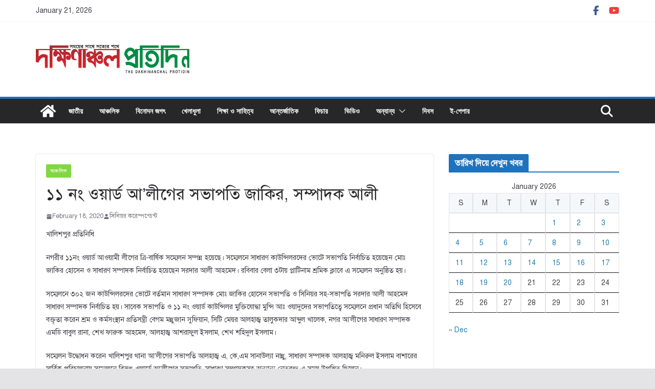

--- FILE ---
content_type: text/html; charset=UTF-8
request_url: https://dakhinanchal.com/%E0%A7%A7%E0%A7%A7-%E0%A6%A8%E0%A6%82-%E0%A6%93%E0%A7%9F%E0%A6%BE%E0%A6%B0%E0%A7%8D%E0%A6%A1-%E0%A6%86%E0%A6%B2%E0%A7%80%E0%A6%97%E0%A7%87%E0%A6%B0-%E0%A6%B8%E0%A6%AD%E0%A6%BE%E0%A6%AA/
body_size: 21229
content:
		<!doctype html>
		<html lang="en-US">
		
<head>

			<meta charset="UTF-8"/>
		<meta name="viewport" content="width=device-width, initial-scale=1">
		<link rel="profile" href="http://gmpg.org/xfn/11"/>
		
	<title>১১ নং ওয়ার্ড আ’লীগের সভাপতি জাকির, সম্পাদক আলী &#8211; দক্ষিণাঞ্চল প্রতিদিন</title>
<meta name='robots' content='max-image-preview:large' />
	<style>img:is([sizes="auto" i], [sizes^="auto," i]) { contain-intrinsic-size: 3000px 1500px }</style>
	<!-- Jetpack Site Verification Tags -->
<meta name="google-site-verification" content="17noQUU3xHJBsiyaBlcK0wfKmlMOiEEizSmSwTYRv5Y" />
<link rel='dns-prefetch' href='//static.addtoany.com' />
<link rel='dns-prefetch' href='//stats.wp.com' />
<link rel='preconnect' href='//i0.wp.com' />
<link rel='preconnect' href='//c0.wp.com' />
<link rel="alternate" type="application/rss+xml" title="দক্ষিণাঞ্চল প্রতিদিন &raquo; Feed" href="https://dakhinanchal.com/feed/" />
<link rel="alternate" type="application/rss+xml" title="দক্ষিণাঞ্চল প্রতিদিন &raquo; Comments Feed" href="https://dakhinanchal.com/comments/feed/" />
<link rel="alternate" type="application/rss+xml" title="দক্ষিণাঞ্চল প্রতিদিন &raquo; ১১ নং ওয়ার্ড আ’লীগের সভাপতি জাকির, সম্পাদক আলী Comments Feed" href="https://dakhinanchal.com/%e0%a7%a7%e0%a7%a7-%e0%a6%a8%e0%a6%82-%e0%a6%93%e0%a7%9f%e0%a6%be%e0%a6%b0%e0%a7%8d%e0%a6%a1-%e0%a6%86%e0%a6%b2%e0%a7%80%e0%a6%97%e0%a7%87%e0%a6%b0-%e0%a6%b8%e0%a6%ad%e0%a6%be%e0%a6%aa/feed/" />
<script type="text/javascript">
/* <![CDATA[ */
window._wpemojiSettings = {"baseUrl":"https:\/\/s.w.org\/images\/core\/emoji\/15.0.3\/72x72\/","ext":".png","svgUrl":"https:\/\/s.w.org\/images\/core\/emoji\/15.0.3\/svg\/","svgExt":".svg","source":{"concatemoji":"https:\/\/dakhinanchal.com\/wp-includes\/js\/wp-emoji-release.min.js?ver=6.7.4"}};
/*! This file is auto-generated */
!function(i,n){var o,s,e;function c(e){try{var t={supportTests:e,timestamp:(new Date).valueOf()};sessionStorage.setItem(o,JSON.stringify(t))}catch(e){}}function p(e,t,n){e.clearRect(0,0,e.canvas.width,e.canvas.height),e.fillText(t,0,0);var t=new Uint32Array(e.getImageData(0,0,e.canvas.width,e.canvas.height).data),r=(e.clearRect(0,0,e.canvas.width,e.canvas.height),e.fillText(n,0,0),new Uint32Array(e.getImageData(0,0,e.canvas.width,e.canvas.height).data));return t.every(function(e,t){return e===r[t]})}function u(e,t,n){switch(t){case"flag":return n(e,"\ud83c\udff3\ufe0f\u200d\u26a7\ufe0f","\ud83c\udff3\ufe0f\u200b\u26a7\ufe0f")?!1:!n(e,"\ud83c\uddfa\ud83c\uddf3","\ud83c\uddfa\u200b\ud83c\uddf3")&&!n(e,"\ud83c\udff4\udb40\udc67\udb40\udc62\udb40\udc65\udb40\udc6e\udb40\udc67\udb40\udc7f","\ud83c\udff4\u200b\udb40\udc67\u200b\udb40\udc62\u200b\udb40\udc65\u200b\udb40\udc6e\u200b\udb40\udc67\u200b\udb40\udc7f");case"emoji":return!n(e,"\ud83d\udc26\u200d\u2b1b","\ud83d\udc26\u200b\u2b1b")}return!1}function f(e,t,n){var r="undefined"!=typeof WorkerGlobalScope&&self instanceof WorkerGlobalScope?new OffscreenCanvas(300,150):i.createElement("canvas"),a=r.getContext("2d",{willReadFrequently:!0}),o=(a.textBaseline="top",a.font="600 32px Arial",{});return e.forEach(function(e){o[e]=t(a,e,n)}),o}function t(e){var t=i.createElement("script");t.src=e,t.defer=!0,i.head.appendChild(t)}"undefined"!=typeof Promise&&(o="wpEmojiSettingsSupports",s=["flag","emoji"],n.supports={everything:!0,everythingExceptFlag:!0},e=new Promise(function(e){i.addEventListener("DOMContentLoaded",e,{once:!0})}),new Promise(function(t){var n=function(){try{var e=JSON.parse(sessionStorage.getItem(o));if("object"==typeof e&&"number"==typeof e.timestamp&&(new Date).valueOf()<e.timestamp+604800&&"object"==typeof e.supportTests)return e.supportTests}catch(e){}return null}();if(!n){if("undefined"!=typeof Worker&&"undefined"!=typeof OffscreenCanvas&&"undefined"!=typeof URL&&URL.createObjectURL&&"undefined"!=typeof Blob)try{var e="postMessage("+f.toString()+"("+[JSON.stringify(s),u.toString(),p.toString()].join(",")+"));",r=new Blob([e],{type:"text/javascript"}),a=new Worker(URL.createObjectURL(r),{name:"wpTestEmojiSupports"});return void(a.onmessage=function(e){c(n=e.data),a.terminate(),t(n)})}catch(e){}c(n=f(s,u,p))}t(n)}).then(function(e){for(var t in e)n.supports[t]=e[t],n.supports.everything=n.supports.everything&&n.supports[t],"flag"!==t&&(n.supports.everythingExceptFlag=n.supports.everythingExceptFlag&&n.supports[t]);n.supports.everythingExceptFlag=n.supports.everythingExceptFlag&&!n.supports.flag,n.DOMReady=!1,n.readyCallback=function(){n.DOMReady=!0}}).then(function(){return e}).then(function(){var e;n.supports.everything||(n.readyCallback(),(e=n.source||{}).concatemoji?t(e.concatemoji):e.wpemoji&&e.twemoji&&(t(e.twemoji),t(e.wpemoji)))}))}((window,document),window._wpemojiSettings);
/* ]]> */
</script>

<style id='wp-emoji-styles-inline-css' type='text/css'>

	img.wp-smiley, img.emoji {
		display: inline !important;
		border: none !important;
		box-shadow: none !important;
		height: 1em !important;
		width: 1em !important;
		margin: 0 0.07em !important;
		vertical-align: -0.1em !important;
		background: none !important;
		padding: 0 !important;
	}
</style>
<link rel='stylesheet' id='wp-block-library-css' href='https://c0.wp.com/c/6.7.4/wp-includes/css/dist/block-library/style.min.css' type='text/css' media='all' />
<style id='wp-block-library-theme-inline-css' type='text/css'>
.wp-block-audio :where(figcaption){color:#555;font-size:13px;text-align:center}.is-dark-theme .wp-block-audio :where(figcaption){color:#ffffffa6}.wp-block-audio{margin:0 0 1em}.wp-block-code{border:1px solid #ccc;border-radius:4px;font-family:Menlo,Consolas,monaco,monospace;padding:.8em 1em}.wp-block-embed :where(figcaption){color:#555;font-size:13px;text-align:center}.is-dark-theme .wp-block-embed :where(figcaption){color:#ffffffa6}.wp-block-embed{margin:0 0 1em}.blocks-gallery-caption{color:#555;font-size:13px;text-align:center}.is-dark-theme .blocks-gallery-caption{color:#ffffffa6}:root :where(.wp-block-image figcaption){color:#555;font-size:13px;text-align:center}.is-dark-theme :root :where(.wp-block-image figcaption){color:#ffffffa6}.wp-block-image{margin:0 0 1em}.wp-block-pullquote{border-bottom:4px solid;border-top:4px solid;color:currentColor;margin-bottom:1.75em}.wp-block-pullquote cite,.wp-block-pullquote footer,.wp-block-pullquote__citation{color:currentColor;font-size:.8125em;font-style:normal;text-transform:uppercase}.wp-block-quote{border-left:.25em solid;margin:0 0 1.75em;padding-left:1em}.wp-block-quote cite,.wp-block-quote footer{color:currentColor;font-size:.8125em;font-style:normal;position:relative}.wp-block-quote:where(.has-text-align-right){border-left:none;border-right:.25em solid;padding-left:0;padding-right:1em}.wp-block-quote:where(.has-text-align-center){border:none;padding-left:0}.wp-block-quote.is-large,.wp-block-quote.is-style-large,.wp-block-quote:where(.is-style-plain){border:none}.wp-block-search .wp-block-search__label{font-weight:700}.wp-block-search__button{border:1px solid #ccc;padding:.375em .625em}:where(.wp-block-group.has-background){padding:1.25em 2.375em}.wp-block-separator.has-css-opacity{opacity:.4}.wp-block-separator{border:none;border-bottom:2px solid;margin-left:auto;margin-right:auto}.wp-block-separator.has-alpha-channel-opacity{opacity:1}.wp-block-separator:not(.is-style-wide):not(.is-style-dots){width:100px}.wp-block-separator.has-background:not(.is-style-dots){border-bottom:none;height:1px}.wp-block-separator.has-background:not(.is-style-wide):not(.is-style-dots){height:2px}.wp-block-table{margin:0 0 1em}.wp-block-table td,.wp-block-table th{word-break:normal}.wp-block-table :where(figcaption){color:#555;font-size:13px;text-align:center}.is-dark-theme .wp-block-table :where(figcaption){color:#ffffffa6}.wp-block-video :where(figcaption){color:#555;font-size:13px;text-align:center}.is-dark-theme .wp-block-video :where(figcaption){color:#ffffffa6}.wp-block-video{margin:0 0 1em}:root :where(.wp-block-template-part.has-background){margin-bottom:0;margin-top:0;padding:1.25em 2.375em}
</style>
<link rel='stylesheet' id='mediaelement-css' href='https://c0.wp.com/c/6.7.4/wp-includes/js/mediaelement/mediaelementplayer-legacy.min.css' type='text/css' media='all' />
<link rel='stylesheet' id='wp-mediaelement-css' href='https://c0.wp.com/c/6.7.4/wp-includes/js/mediaelement/wp-mediaelement.min.css' type='text/css' media='all' />
<style id='jetpack-sharing-buttons-style-inline-css' type='text/css'>
.jetpack-sharing-buttons__services-list{display:flex;flex-direction:row;flex-wrap:wrap;gap:0;list-style-type:none;margin:5px;padding:0}.jetpack-sharing-buttons__services-list.has-small-icon-size{font-size:12px}.jetpack-sharing-buttons__services-list.has-normal-icon-size{font-size:16px}.jetpack-sharing-buttons__services-list.has-large-icon-size{font-size:24px}.jetpack-sharing-buttons__services-list.has-huge-icon-size{font-size:36px}@media print{.jetpack-sharing-buttons__services-list{display:none!important}}.editor-styles-wrapper .wp-block-jetpack-sharing-buttons{gap:0;padding-inline-start:0}ul.jetpack-sharing-buttons__services-list.has-background{padding:1.25em 2.375em}
</style>
<style id='global-styles-inline-css' type='text/css'>
:root{--wp--preset--aspect-ratio--square: 1;--wp--preset--aspect-ratio--4-3: 4/3;--wp--preset--aspect-ratio--3-4: 3/4;--wp--preset--aspect-ratio--3-2: 3/2;--wp--preset--aspect-ratio--2-3: 2/3;--wp--preset--aspect-ratio--16-9: 16/9;--wp--preset--aspect-ratio--9-16: 9/16;--wp--preset--color--black: #000000;--wp--preset--color--cyan-bluish-gray: #abb8c3;--wp--preset--color--white: #ffffff;--wp--preset--color--pale-pink: #f78da7;--wp--preset--color--vivid-red: #cf2e2e;--wp--preset--color--luminous-vivid-orange: #ff6900;--wp--preset--color--luminous-vivid-amber: #fcb900;--wp--preset--color--light-green-cyan: #7bdcb5;--wp--preset--color--vivid-green-cyan: #00d084;--wp--preset--color--pale-cyan-blue: #8ed1fc;--wp--preset--color--vivid-cyan-blue: #0693e3;--wp--preset--color--vivid-purple: #9b51e0;--wp--preset--gradient--vivid-cyan-blue-to-vivid-purple: linear-gradient(135deg,rgba(6,147,227,1) 0%,rgb(155,81,224) 100%);--wp--preset--gradient--light-green-cyan-to-vivid-green-cyan: linear-gradient(135deg,rgb(122,220,180) 0%,rgb(0,208,130) 100%);--wp--preset--gradient--luminous-vivid-amber-to-luminous-vivid-orange: linear-gradient(135deg,rgba(252,185,0,1) 0%,rgba(255,105,0,1) 100%);--wp--preset--gradient--luminous-vivid-orange-to-vivid-red: linear-gradient(135deg,rgba(255,105,0,1) 0%,rgb(207,46,46) 100%);--wp--preset--gradient--very-light-gray-to-cyan-bluish-gray: linear-gradient(135deg,rgb(238,238,238) 0%,rgb(169,184,195) 100%);--wp--preset--gradient--cool-to-warm-spectrum: linear-gradient(135deg,rgb(74,234,220) 0%,rgb(151,120,209) 20%,rgb(207,42,186) 40%,rgb(238,44,130) 60%,rgb(251,105,98) 80%,rgb(254,248,76) 100%);--wp--preset--gradient--blush-light-purple: linear-gradient(135deg,rgb(255,206,236) 0%,rgb(152,150,240) 100%);--wp--preset--gradient--blush-bordeaux: linear-gradient(135deg,rgb(254,205,165) 0%,rgb(254,45,45) 50%,rgb(107,0,62) 100%);--wp--preset--gradient--luminous-dusk: linear-gradient(135deg,rgb(255,203,112) 0%,rgb(199,81,192) 50%,rgb(65,88,208) 100%);--wp--preset--gradient--pale-ocean: linear-gradient(135deg,rgb(255,245,203) 0%,rgb(182,227,212) 50%,rgb(51,167,181) 100%);--wp--preset--gradient--electric-grass: linear-gradient(135deg,rgb(202,248,128) 0%,rgb(113,206,126) 100%);--wp--preset--gradient--midnight: linear-gradient(135deg,rgb(2,3,129) 0%,rgb(40,116,252) 100%);--wp--preset--font-size--small: 13px;--wp--preset--font-size--medium: 16px;--wp--preset--font-size--large: 20px;--wp--preset--font-size--x-large: 24px;--wp--preset--font-size--xx-large: 30px;--wp--preset--font-size--huge: 36px;--wp--preset--font-family--dm-sans: DM Sans, sans-serif;--wp--preset--font-family--public-sans: Public Sans, sans-serif;--wp--preset--font-family--roboto: Roboto, sans-serif;--wp--preset--font-family--segoe-ui: Segoe UI, Arial, sans-serif;--wp--preset--font-family--ibm-plex-serif: IBM Plex Serif, sans-serif;--wp--preset--font-family--inter: Inter, sans-serif;--wp--preset--spacing--20: 0.44rem;--wp--preset--spacing--30: 0.67rem;--wp--preset--spacing--40: 1rem;--wp--preset--spacing--50: 1.5rem;--wp--preset--spacing--60: 2.25rem;--wp--preset--spacing--70: 3.38rem;--wp--preset--spacing--80: 5.06rem;--wp--preset--shadow--natural: 6px 6px 9px rgba(0, 0, 0, 0.2);--wp--preset--shadow--deep: 12px 12px 50px rgba(0, 0, 0, 0.4);--wp--preset--shadow--sharp: 6px 6px 0px rgba(0, 0, 0, 0.2);--wp--preset--shadow--outlined: 6px 6px 0px -3px rgba(255, 255, 255, 1), 6px 6px rgba(0, 0, 0, 1);--wp--preset--shadow--crisp: 6px 6px 0px rgba(0, 0, 0, 1);}:root { --wp--style--global--content-size: 760px;--wp--style--global--wide-size: 1160px; }:where(body) { margin: 0; }.wp-site-blocks > .alignleft { float: left; margin-right: 2em; }.wp-site-blocks > .alignright { float: right; margin-left: 2em; }.wp-site-blocks > .aligncenter { justify-content: center; margin-left: auto; margin-right: auto; }:where(.wp-site-blocks) > * { margin-block-start: 24px; margin-block-end: 0; }:where(.wp-site-blocks) > :first-child { margin-block-start: 0; }:where(.wp-site-blocks) > :last-child { margin-block-end: 0; }:root { --wp--style--block-gap: 24px; }:root :where(.is-layout-flow) > :first-child{margin-block-start: 0;}:root :where(.is-layout-flow) > :last-child{margin-block-end: 0;}:root :where(.is-layout-flow) > *{margin-block-start: 24px;margin-block-end: 0;}:root :where(.is-layout-constrained) > :first-child{margin-block-start: 0;}:root :where(.is-layout-constrained) > :last-child{margin-block-end: 0;}:root :where(.is-layout-constrained) > *{margin-block-start: 24px;margin-block-end: 0;}:root :where(.is-layout-flex){gap: 24px;}:root :where(.is-layout-grid){gap: 24px;}.is-layout-flow > .alignleft{float: left;margin-inline-start: 0;margin-inline-end: 2em;}.is-layout-flow > .alignright{float: right;margin-inline-start: 2em;margin-inline-end: 0;}.is-layout-flow > .aligncenter{margin-left: auto !important;margin-right: auto !important;}.is-layout-constrained > .alignleft{float: left;margin-inline-start: 0;margin-inline-end: 2em;}.is-layout-constrained > .alignright{float: right;margin-inline-start: 2em;margin-inline-end: 0;}.is-layout-constrained > .aligncenter{margin-left: auto !important;margin-right: auto !important;}.is-layout-constrained > :where(:not(.alignleft):not(.alignright):not(.alignfull)){max-width: var(--wp--style--global--content-size);margin-left: auto !important;margin-right: auto !important;}.is-layout-constrained > .alignwide{max-width: var(--wp--style--global--wide-size);}body .is-layout-flex{display: flex;}.is-layout-flex{flex-wrap: wrap;align-items: center;}.is-layout-flex > :is(*, div){margin: 0;}body .is-layout-grid{display: grid;}.is-layout-grid > :is(*, div){margin: 0;}body{padding-top: 0px;padding-right: 0px;padding-bottom: 0px;padding-left: 0px;}a:where(:not(.wp-element-button)){text-decoration: underline;}:root :where(.wp-element-button, .wp-block-button__link){background-color: #32373c;border-width: 0;color: #fff;font-family: inherit;font-size: inherit;line-height: inherit;padding: calc(0.667em + 2px) calc(1.333em + 2px);text-decoration: none;}.has-black-color{color: var(--wp--preset--color--black) !important;}.has-cyan-bluish-gray-color{color: var(--wp--preset--color--cyan-bluish-gray) !important;}.has-white-color{color: var(--wp--preset--color--white) !important;}.has-pale-pink-color{color: var(--wp--preset--color--pale-pink) !important;}.has-vivid-red-color{color: var(--wp--preset--color--vivid-red) !important;}.has-luminous-vivid-orange-color{color: var(--wp--preset--color--luminous-vivid-orange) !important;}.has-luminous-vivid-amber-color{color: var(--wp--preset--color--luminous-vivid-amber) !important;}.has-light-green-cyan-color{color: var(--wp--preset--color--light-green-cyan) !important;}.has-vivid-green-cyan-color{color: var(--wp--preset--color--vivid-green-cyan) !important;}.has-pale-cyan-blue-color{color: var(--wp--preset--color--pale-cyan-blue) !important;}.has-vivid-cyan-blue-color{color: var(--wp--preset--color--vivid-cyan-blue) !important;}.has-vivid-purple-color{color: var(--wp--preset--color--vivid-purple) !important;}.has-black-background-color{background-color: var(--wp--preset--color--black) !important;}.has-cyan-bluish-gray-background-color{background-color: var(--wp--preset--color--cyan-bluish-gray) !important;}.has-white-background-color{background-color: var(--wp--preset--color--white) !important;}.has-pale-pink-background-color{background-color: var(--wp--preset--color--pale-pink) !important;}.has-vivid-red-background-color{background-color: var(--wp--preset--color--vivid-red) !important;}.has-luminous-vivid-orange-background-color{background-color: var(--wp--preset--color--luminous-vivid-orange) !important;}.has-luminous-vivid-amber-background-color{background-color: var(--wp--preset--color--luminous-vivid-amber) !important;}.has-light-green-cyan-background-color{background-color: var(--wp--preset--color--light-green-cyan) !important;}.has-vivid-green-cyan-background-color{background-color: var(--wp--preset--color--vivid-green-cyan) !important;}.has-pale-cyan-blue-background-color{background-color: var(--wp--preset--color--pale-cyan-blue) !important;}.has-vivid-cyan-blue-background-color{background-color: var(--wp--preset--color--vivid-cyan-blue) !important;}.has-vivid-purple-background-color{background-color: var(--wp--preset--color--vivid-purple) !important;}.has-black-border-color{border-color: var(--wp--preset--color--black) !important;}.has-cyan-bluish-gray-border-color{border-color: var(--wp--preset--color--cyan-bluish-gray) !important;}.has-white-border-color{border-color: var(--wp--preset--color--white) !important;}.has-pale-pink-border-color{border-color: var(--wp--preset--color--pale-pink) !important;}.has-vivid-red-border-color{border-color: var(--wp--preset--color--vivid-red) !important;}.has-luminous-vivid-orange-border-color{border-color: var(--wp--preset--color--luminous-vivid-orange) !important;}.has-luminous-vivid-amber-border-color{border-color: var(--wp--preset--color--luminous-vivid-amber) !important;}.has-light-green-cyan-border-color{border-color: var(--wp--preset--color--light-green-cyan) !important;}.has-vivid-green-cyan-border-color{border-color: var(--wp--preset--color--vivid-green-cyan) !important;}.has-pale-cyan-blue-border-color{border-color: var(--wp--preset--color--pale-cyan-blue) !important;}.has-vivid-cyan-blue-border-color{border-color: var(--wp--preset--color--vivid-cyan-blue) !important;}.has-vivid-purple-border-color{border-color: var(--wp--preset--color--vivid-purple) !important;}.has-vivid-cyan-blue-to-vivid-purple-gradient-background{background: var(--wp--preset--gradient--vivid-cyan-blue-to-vivid-purple) !important;}.has-light-green-cyan-to-vivid-green-cyan-gradient-background{background: var(--wp--preset--gradient--light-green-cyan-to-vivid-green-cyan) !important;}.has-luminous-vivid-amber-to-luminous-vivid-orange-gradient-background{background: var(--wp--preset--gradient--luminous-vivid-amber-to-luminous-vivid-orange) !important;}.has-luminous-vivid-orange-to-vivid-red-gradient-background{background: var(--wp--preset--gradient--luminous-vivid-orange-to-vivid-red) !important;}.has-very-light-gray-to-cyan-bluish-gray-gradient-background{background: var(--wp--preset--gradient--very-light-gray-to-cyan-bluish-gray) !important;}.has-cool-to-warm-spectrum-gradient-background{background: var(--wp--preset--gradient--cool-to-warm-spectrum) !important;}.has-blush-light-purple-gradient-background{background: var(--wp--preset--gradient--blush-light-purple) !important;}.has-blush-bordeaux-gradient-background{background: var(--wp--preset--gradient--blush-bordeaux) !important;}.has-luminous-dusk-gradient-background{background: var(--wp--preset--gradient--luminous-dusk) !important;}.has-pale-ocean-gradient-background{background: var(--wp--preset--gradient--pale-ocean) !important;}.has-electric-grass-gradient-background{background: var(--wp--preset--gradient--electric-grass) !important;}.has-midnight-gradient-background{background: var(--wp--preset--gradient--midnight) !important;}.has-small-font-size{font-size: var(--wp--preset--font-size--small) !important;}.has-medium-font-size{font-size: var(--wp--preset--font-size--medium) !important;}.has-large-font-size{font-size: var(--wp--preset--font-size--large) !important;}.has-x-large-font-size{font-size: var(--wp--preset--font-size--x-large) !important;}.has-xx-large-font-size{font-size: var(--wp--preset--font-size--xx-large) !important;}.has-huge-font-size{font-size: var(--wp--preset--font-size--huge) !important;}.has-dm-sans-font-family{font-family: var(--wp--preset--font-family--dm-sans) !important;}.has-public-sans-font-family{font-family: var(--wp--preset--font-family--public-sans) !important;}.has-roboto-font-family{font-family: var(--wp--preset--font-family--roboto) !important;}.has-segoe-ui-font-family{font-family: var(--wp--preset--font-family--segoe-ui) !important;}.has-ibm-plex-serif-font-family{font-family: var(--wp--preset--font-family--ibm-plex-serif) !important;}.has-inter-font-family{font-family: var(--wp--preset--font-family--inter) !important;}
:root :where(.wp-block-pullquote){font-size: 1.5em;line-height: 1.6;}
</style>
<link rel='stylesheet' id='colormag_style-css' href='https://dakhinanchal.com/wp-content/themes/colormag/style.css?ver=1768978132' type='text/css' media='all' />
<style id='colormag_style-inline-css' type='text/css'>
.colormag-button,
			blockquote, button,
			input[type=reset],
			input[type=button],
			input[type=submit],
			.cm-home-icon.front_page_on,
			.cm-post-categories a,
			.cm-primary-nav ul li ul li:hover,
			.cm-primary-nav ul li.current-menu-item,
			.cm-primary-nav ul li.current_page_ancestor,
			.cm-primary-nav ul li.current-menu-ancestor,
			.cm-primary-nav ul li.current_page_item,
			.cm-primary-nav ul li:hover,
			.cm-primary-nav ul li.focus,
			.cm-mobile-nav li a:hover,
			.colormag-header-clean #cm-primary-nav .cm-menu-toggle:hover,
			.cm-header .cm-mobile-nav li:hover,
			.cm-header .cm-mobile-nav li.current-page-ancestor,
			.cm-header .cm-mobile-nav li.current-menu-ancestor,
			.cm-header .cm-mobile-nav li.current-page-item,
			.cm-header .cm-mobile-nav li.current-menu-item,
			.cm-primary-nav ul li.focus > a,
			.cm-layout-2 .cm-primary-nav ul ul.sub-menu li.focus > a,
			.cm-mobile-nav .current-menu-item>a, .cm-mobile-nav .current_page_item>a,
			.colormag-header-clean .cm-mobile-nav li:hover > a,
			.colormag-header-clean .cm-mobile-nav li.current-page-ancestor > a,
			.colormag-header-clean .cm-mobile-nav li.current-menu-ancestor > a,
			.colormag-header-clean .cm-mobile-nav li.current-page-item > a,
			.colormag-header-clean .cm-mobile-nav li.current-menu-item > a,
			.fa.search-top:hover,
			.widget_call_to_action .btn--primary,
			.colormag-footer--classic .cm-footer-cols .cm-row .cm-widget-title span::before,
			.colormag-footer--classic-bordered .cm-footer-cols .cm-row .cm-widget-title span::before,
			.cm-featured-posts .cm-widget-title span,
			.cm-featured-category-slider-widget .cm-slide-content .cm-entry-header-meta .cm-post-categories a,
			.cm-highlighted-posts .cm-post-content .cm-entry-header-meta .cm-post-categories a,
			.cm-category-slide-next, .cm-category-slide-prev, .slide-next,
			.slide-prev, .cm-tabbed-widget ul li, .cm-posts .wp-pagenavi .current,
			.cm-posts .wp-pagenavi a:hover, .cm-secondary .cm-widget-title span,
			.cm-posts .post .cm-post-content .cm-entry-header-meta .cm-post-categories a,
			.cm-page-header .cm-page-title span, .entry-meta .post-format i,
			.format-link .cm-entry-summary a, .cm-entry-button, .infinite-scroll .tg-infinite-scroll,
			.no-more-post-text, .pagination span,
			.comments-area .comment-author-link span,
			.cm-footer-cols .cm-row .cm-widget-title span,
			.advertisement_above_footer .cm-widget-title span,
			.error, .cm-primary .cm-widget-title span,
			.related-posts-wrapper.style-three .cm-post-content .cm-entry-title a:hover:before,
			.cm-slider-area .cm-widget-title span,
			.cm-beside-slider-widget .cm-widget-title span,
			.top-full-width-sidebar .cm-widget-title span,
			.wp-block-quote, .wp-block-quote.is-style-large,
			.wp-block-quote.has-text-align-right,
			.cm-error-404 .cm-btn, .widget .wp-block-heading, .wp-block-search button,
			.widget a::before, .cm-post-date a::before,
			.byline a::before,
			.colormag-footer--classic-bordered .cm-widget-title::before,
			.wp-block-button__link,
			#cm-tertiary .cm-widget-title span,
			.link-pagination .post-page-numbers.current,
			.wp-block-query-pagination-numbers .page-numbers.current,
			.wp-element-button,
			.wp-block-button .wp-block-button__link,
			.wp-element-button,
			.cm-layout-2 .cm-primary-nav ul ul.sub-menu li:hover,
			.cm-layout-2 .cm-primary-nav ul ul.sub-menu li.current-menu-ancestor,
			.cm-layout-2 .cm-primary-nav ul ul.sub-menu li.current-menu-item,
			.cm-layout-2 .cm-primary-nav ul ul.sub-menu li.focus,
			.search-wrap button,
			.page-numbers .current,
			.cm-footer-builder .cm-widget-title span,
			.wp-block-search .wp-element-button:hover{background-color:#1e73be;}a,
			.cm-layout-2 #cm-primary-nav .fa.search-top:hover,
			.cm-layout-2 #cm-primary-nav.cm-mobile-nav .cm-random-post a:hover .fa-random,
			.cm-layout-2 #cm-primary-nav.cm-primary-nav .cm-random-post a:hover .fa-random,
			.cm-layout-2 .breaking-news .newsticker a:hover,
			.cm-layout-2 .cm-primary-nav ul li.current-menu-item > a,
			.cm-layout-2 .cm-primary-nav ul li.current_page_item > a,
			.cm-layout-2 .cm-primary-nav ul li:hover > a,
			.cm-layout-2 .cm-primary-nav ul li.focus > a
			.dark-skin .cm-layout-2-style-1 #cm-primary-nav.cm-primary-nav .cm-home-icon:hover .fa,
			.byline a:hover, .comments a:hover, .cm-edit-link a:hover, .cm-post-date a:hover,
			.social-links:not(.cm-header-actions .social-links) i.fa:hover, .cm-tag-links a:hover,
			.colormag-header-clean .social-links li:hover i.fa, .cm-layout-2-style-1 .social-links li:hover i.fa,
			.colormag-header-clean .breaking-news .newsticker a:hover, .widget_featured_posts .article-content .cm-entry-title a:hover,
			.widget_featured_slider .slide-content .cm-below-entry-meta .byline a:hover,
			.widget_featured_slider .slide-content .cm-below-entry-meta .comments a:hover,
			.widget_featured_slider .slide-content .cm-below-entry-meta .cm-post-date a:hover,
			.widget_featured_slider .slide-content .cm-entry-title a:hover,
			.widget_block_picture_news.widget_featured_posts .article-content .cm-entry-title a:hover,
			.widget_highlighted_posts .article-content .cm-below-entry-meta .byline a:hover,
			.widget_highlighted_posts .article-content .cm-below-entry-meta .comments a:hover,
			.widget_highlighted_posts .article-content .cm-below-entry-meta .cm-post-date a:hover,
			.widget_highlighted_posts .article-content .cm-entry-title a:hover, i.fa-arrow-up, i.fa-arrow-down,
			.cm-site-title a, #content .post .article-content .cm-entry-title a:hover, .entry-meta .byline i,
			.entry-meta .cat-links i, .entry-meta a, .post .cm-entry-title a:hover, .search .cm-entry-title a:hover,
			.entry-meta .comments-link a:hover, .entry-meta .cm-edit-link a:hover, .entry-meta .cm-post-date a:hover,
			.entry-meta .cm-tag-links a:hover, .single #content .tags a:hover, .count, .next a:hover, .previous a:hover,
			.related-posts-main-title .fa, .single-related-posts .article-content .cm-entry-title a:hover,
			.pagination a span:hover,
			#content .comments-area a.comment-cm-edit-link:hover, #content .comments-area a.comment-permalink:hover,
			#content .comments-area article header cite a:hover, .comments-area .comment-author-link a:hover,
			.comment .comment-reply-link:hover,
			.nav-next a, .nav-previous a,
			#cm-footer .cm-footer-menu ul li a:hover,
			.cm-footer-cols .cm-row a:hover, a#scroll-up i, .related-posts-wrapper-flyout .cm-entry-title a:hover,
			.human-diff-time .human-diff-time-display:hover,
			.cm-layout-2-style-1 #cm-primary-nav .fa:hover,
			.cm-footer-bar a,
			.cm-post-date a:hover,
			.cm-author a:hover,
			.cm-comments-link a:hover,
			.cm-tag-links a:hover,
			.cm-edit-link a:hover,
			.cm-footer-bar .copyright a,
			.cm-featured-posts .cm-entry-title a:hover,
			.cm-posts .post .cm-post-content .cm-entry-title a:hover,
			.cm-posts .post .single-title-above .cm-entry-title a:hover,
			.cm-layout-2 .cm-primary-nav ul li:hover > a,
			.cm-layout-2 #cm-primary-nav .fa:hover,
			.cm-entry-title a:hover,
			button:hover, input[type="button"]:hover,
			input[type="reset"]:hover,
			input[type="submit"]:hover,
			.wp-block-button .wp-block-button__link:hover,
			.cm-button:hover,
			.wp-element-button:hover,
			li.product .added_to_cart:hover,
			.comments-area .comment-permalink:hover,
			.cm-footer-bar-area .cm-footer-bar__2 a{color:#1e73be;}#cm-primary-nav,
			.cm-contained .cm-header-2 .cm-row, .cm-header-builder.cm-full-width .cm-main-header .cm-header-bottom-row{border-top-color:#1e73be;}.cm-layout-2 #cm-primary-nav,
			.cm-layout-2 .cm-primary-nav ul ul.sub-menu li:hover,
			.cm-layout-2 .cm-primary-nav ul > li:hover > a,
			.cm-layout-2 .cm-primary-nav ul > li.current-menu-item > a,
			.cm-layout-2 .cm-primary-nav ul > li.current-menu-ancestor > a,
			.cm-layout-2 .cm-primary-nav ul ul.sub-menu li.current-menu-ancestor,
			.cm-layout-2 .cm-primary-nav ul ul.sub-menu li.current-menu-item,
			.cm-layout-2 .cm-primary-nav ul ul.sub-menu li.focus,
			cm-layout-2 .cm-primary-nav ul ul.sub-menu li.current-menu-ancestor,
			cm-layout-2 .cm-primary-nav ul ul.sub-menu li.current-menu-item,
			cm-layout-2 #cm-primary-nav .cm-menu-toggle:hover,
			cm-layout-2 #cm-primary-nav.cm-mobile-nav .cm-menu-toggle,
			cm-layout-2 .cm-primary-nav ul > li:hover > a,
			cm-layout-2 .cm-primary-nav ul > li.current-menu-item > a,
			cm-layout-2 .cm-primary-nav ul > li.current-menu-ancestor > a,
			.cm-layout-2 .cm-primary-nav ul li.focus > a, .pagination a span:hover,
			.cm-error-404 .cm-btn,
			.single-post .cm-post-categories a::after,
			.widget .block-title,
			.cm-layout-2 .cm-primary-nav ul li.focus > a,
			button,
			input[type="button"],
			input[type="reset"],
			input[type="submit"],
			.wp-block-button .wp-block-button__link,
			.cm-button,
			.wp-element-button,
			li.product .added_to_cart{border-color:#1e73be;}.cm-secondary .cm-widget-title,
			#cm-tertiary .cm-widget-title,
			.widget_featured_posts .widget-title,
			#secondary .widget-title,
			#cm-tertiary .widget-title,
			.cm-page-header .cm-page-title,
			.cm-footer-cols .cm-row .widget-title,
			.advertisement_above_footer .widget-title,
			#primary .widget-title,
			.widget_slider_area .widget-title,
			.widget_beside_slider .widget-title,
			.top-full-width-sidebar .widget-title,
			.cm-footer-cols .cm-row .cm-widget-title,
			.cm-footer-bar .copyright a,
			.cm-layout-2.cm-layout-2-style-2 #cm-primary-nav,
			.cm-layout-2 .cm-primary-nav ul > li:hover > a,
			.cm-footer-builder .cm-widget-title,
			.cm-layout-2 .cm-primary-nav ul > li.current-menu-item > a{border-bottom-color:#1e73be;}@media screen and (min-width: 992px) {.cm-primary{width:70%;}}.cm-top-bar{background-color:#ffffff;}body{background-color:ffffff;background-position:;background-size:cover;background-attachment:fixed;background-repeat:no-repeat;}.cm-header .cm-menu-toggle svg,
			.cm-header .cm-menu-toggle svg{fill:#fff;}.cm-footer-bar-area .cm-footer-bar__2 a{color:#207daf;}.colormag-button,
			blockquote, button,
			input[type=reset],
			input[type=button],
			input[type=submit],
			.cm-home-icon.front_page_on,
			.cm-post-categories a,
			.cm-primary-nav ul li ul li:hover,
			.cm-primary-nav ul li.current-menu-item,
			.cm-primary-nav ul li.current_page_ancestor,
			.cm-primary-nav ul li.current-menu-ancestor,
			.cm-primary-nav ul li.current_page_item,
			.cm-primary-nav ul li:hover,
			.cm-primary-nav ul li.focus,
			.cm-mobile-nav li a:hover,
			.colormag-header-clean #cm-primary-nav .cm-menu-toggle:hover,
			.cm-header .cm-mobile-nav li:hover,
			.cm-header .cm-mobile-nav li.current-page-ancestor,
			.cm-header .cm-mobile-nav li.current-menu-ancestor,
			.cm-header .cm-mobile-nav li.current-page-item,
			.cm-header .cm-mobile-nav li.current-menu-item,
			.cm-primary-nav ul li.focus > a,
			.cm-layout-2 .cm-primary-nav ul ul.sub-menu li.focus > a,
			.cm-mobile-nav .current-menu-item>a, .cm-mobile-nav .current_page_item>a,
			.colormag-header-clean .cm-mobile-nav li:hover > a,
			.colormag-header-clean .cm-mobile-nav li.current-page-ancestor > a,
			.colormag-header-clean .cm-mobile-nav li.current-menu-ancestor > a,
			.colormag-header-clean .cm-mobile-nav li.current-page-item > a,
			.colormag-header-clean .cm-mobile-nav li.current-menu-item > a,
			.fa.search-top:hover,
			.widget_call_to_action .btn--primary,
			.colormag-footer--classic .cm-footer-cols .cm-row .cm-widget-title span::before,
			.colormag-footer--classic-bordered .cm-footer-cols .cm-row .cm-widget-title span::before,
			.cm-featured-posts .cm-widget-title span,
			.cm-featured-category-slider-widget .cm-slide-content .cm-entry-header-meta .cm-post-categories a,
			.cm-highlighted-posts .cm-post-content .cm-entry-header-meta .cm-post-categories a,
			.cm-category-slide-next, .cm-category-slide-prev, .slide-next,
			.slide-prev, .cm-tabbed-widget ul li, .cm-posts .wp-pagenavi .current,
			.cm-posts .wp-pagenavi a:hover, .cm-secondary .cm-widget-title span,
			.cm-posts .post .cm-post-content .cm-entry-header-meta .cm-post-categories a,
			.cm-page-header .cm-page-title span, .entry-meta .post-format i,
			.format-link .cm-entry-summary a, .cm-entry-button, .infinite-scroll .tg-infinite-scroll,
			.no-more-post-text, .pagination span,
			.comments-area .comment-author-link span,
			.cm-footer-cols .cm-row .cm-widget-title span,
			.advertisement_above_footer .cm-widget-title span,
			.error, .cm-primary .cm-widget-title span,
			.related-posts-wrapper.style-three .cm-post-content .cm-entry-title a:hover:before,
			.cm-slider-area .cm-widget-title span,
			.cm-beside-slider-widget .cm-widget-title span,
			.top-full-width-sidebar .cm-widget-title span,
			.wp-block-quote, .wp-block-quote.is-style-large,
			.wp-block-quote.has-text-align-right,
			.cm-error-404 .cm-btn, .widget .wp-block-heading, .wp-block-search button,
			.widget a::before, .cm-post-date a::before,
			.byline a::before,
			.colormag-footer--classic-bordered .cm-widget-title::before,
			.wp-block-button__link,
			#cm-tertiary .cm-widget-title span,
			.link-pagination .post-page-numbers.current,
			.wp-block-query-pagination-numbers .page-numbers.current,
			.wp-element-button,
			.wp-block-button .wp-block-button__link,
			.wp-element-button,
			.cm-layout-2 .cm-primary-nav ul ul.sub-menu li:hover,
			.cm-layout-2 .cm-primary-nav ul ul.sub-menu li.current-menu-ancestor,
			.cm-layout-2 .cm-primary-nav ul ul.sub-menu li.current-menu-item,
			.cm-layout-2 .cm-primary-nav ul ul.sub-menu li.focus,
			.search-wrap button,
			.page-numbers .current,
			.cm-footer-builder .cm-widget-title span,
			.wp-block-search .wp-element-button:hover{background-color:#1e73be;}a,
			.cm-layout-2 #cm-primary-nav .fa.search-top:hover,
			.cm-layout-2 #cm-primary-nav.cm-mobile-nav .cm-random-post a:hover .fa-random,
			.cm-layout-2 #cm-primary-nav.cm-primary-nav .cm-random-post a:hover .fa-random,
			.cm-layout-2 .breaking-news .newsticker a:hover,
			.cm-layout-2 .cm-primary-nav ul li.current-menu-item > a,
			.cm-layout-2 .cm-primary-nav ul li.current_page_item > a,
			.cm-layout-2 .cm-primary-nav ul li:hover > a,
			.cm-layout-2 .cm-primary-nav ul li.focus > a
			.dark-skin .cm-layout-2-style-1 #cm-primary-nav.cm-primary-nav .cm-home-icon:hover .fa,
			.byline a:hover, .comments a:hover, .cm-edit-link a:hover, .cm-post-date a:hover,
			.social-links:not(.cm-header-actions .social-links) i.fa:hover, .cm-tag-links a:hover,
			.colormag-header-clean .social-links li:hover i.fa, .cm-layout-2-style-1 .social-links li:hover i.fa,
			.colormag-header-clean .breaking-news .newsticker a:hover, .widget_featured_posts .article-content .cm-entry-title a:hover,
			.widget_featured_slider .slide-content .cm-below-entry-meta .byline a:hover,
			.widget_featured_slider .slide-content .cm-below-entry-meta .comments a:hover,
			.widget_featured_slider .slide-content .cm-below-entry-meta .cm-post-date a:hover,
			.widget_featured_slider .slide-content .cm-entry-title a:hover,
			.widget_block_picture_news.widget_featured_posts .article-content .cm-entry-title a:hover,
			.widget_highlighted_posts .article-content .cm-below-entry-meta .byline a:hover,
			.widget_highlighted_posts .article-content .cm-below-entry-meta .comments a:hover,
			.widget_highlighted_posts .article-content .cm-below-entry-meta .cm-post-date a:hover,
			.widget_highlighted_posts .article-content .cm-entry-title a:hover, i.fa-arrow-up, i.fa-arrow-down,
			.cm-site-title a, #content .post .article-content .cm-entry-title a:hover, .entry-meta .byline i,
			.entry-meta .cat-links i, .entry-meta a, .post .cm-entry-title a:hover, .search .cm-entry-title a:hover,
			.entry-meta .comments-link a:hover, .entry-meta .cm-edit-link a:hover, .entry-meta .cm-post-date a:hover,
			.entry-meta .cm-tag-links a:hover, .single #content .tags a:hover, .count, .next a:hover, .previous a:hover,
			.related-posts-main-title .fa, .single-related-posts .article-content .cm-entry-title a:hover,
			.pagination a span:hover,
			#content .comments-area a.comment-cm-edit-link:hover, #content .comments-area a.comment-permalink:hover,
			#content .comments-area article header cite a:hover, .comments-area .comment-author-link a:hover,
			.comment .comment-reply-link:hover,
			.nav-next a, .nav-previous a,
			#cm-footer .cm-footer-menu ul li a:hover,
			.cm-footer-cols .cm-row a:hover, a#scroll-up i, .related-posts-wrapper-flyout .cm-entry-title a:hover,
			.human-diff-time .human-diff-time-display:hover,
			.cm-layout-2-style-1 #cm-primary-nav .fa:hover,
			.cm-footer-bar a,
			.cm-post-date a:hover,
			.cm-author a:hover,
			.cm-comments-link a:hover,
			.cm-tag-links a:hover,
			.cm-edit-link a:hover,
			.cm-footer-bar .copyright a,
			.cm-featured-posts .cm-entry-title a:hover,
			.cm-posts .post .cm-post-content .cm-entry-title a:hover,
			.cm-posts .post .single-title-above .cm-entry-title a:hover,
			.cm-layout-2 .cm-primary-nav ul li:hover > a,
			.cm-layout-2 #cm-primary-nav .fa:hover,
			.cm-entry-title a:hover,
			button:hover, input[type="button"]:hover,
			input[type="reset"]:hover,
			input[type="submit"]:hover,
			.wp-block-button .wp-block-button__link:hover,
			.cm-button:hover,
			.wp-element-button:hover,
			li.product .added_to_cart:hover,
			.comments-area .comment-permalink:hover,
			.cm-footer-bar-area .cm-footer-bar__2 a{color:#1e73be;}#cm-primary-nav,
			.cm-contained .cm-header-2 .cm-row, .cm-header-builder.cm-full-width .cm-main-header .cm-header-bottom-row{border-top-color:#1e73be;}.cm-layout-2 #cm-primary-nav,
			.cm-layout-2 .cm-primary-nav ul ul.sub-menu li:hover,
			.cm-layout-2 .cm-primary-nav ul > li:hover > a,
			.cm-layout-2 .cm-primary-nav ul > li.current-menu-item > a,
			.cm-layout-2 .cm-primary-nav ul > li.current-menu-ancestor > a,
			.cm-layout-2 .cm-primary-nav ul ul.sub-menu li.current-menu-ancestor,
			.cm-layout-2 .cm-primary-nav ul ul.sub-menu li.current-menu-item,
			.cm-layout-2 .cm-primary-nav ul ul.sub-menu li.focus,
			cm-layout-2 .cm-primary-nav ul ul.sub-menu li.current-menu-ancestor,
			cm-layout-2 .cm-primary-nav ul ul.sub-menu li.current-menu-item,
			cm-layout-2 #cm-primary-nav .cm-menu-toggle:hover,
			cm-layout-2 #cm-primary-nav.cm-mobile-nav .cm-menu-toggle,
			cm-layout-2 .cm-primary-nav ul > li:hover > a,
			cm-layout-2 .cm-primary-nav ul > li.current-menu-item > a,
			cm-layout-2 .cm-primary-nav ul > li.current-menu-ancestor > a,
			.cm-layout-2 .cm-primary-nav ul li.focus > a, .pagination a span:hover,
			.cm-error-404 .cm-btn,
			.single-post .cm-post-categories a::after,
			.widget .block-title,
			.cm-layout-2 .cm-primary-nav ul li.focus > a,
			button,
			input[type="button"],
			input[type="reset"],
			input[type="submit"],
			.wp-block-button .wp-block-button__link,
			.cm-button,
			.wp-element-button,
			li.product .added_to_cart{border-color:#1e73be;}.cm-secondary .cm-widget-title,
			#cm-tertiary .cm-widget-title,
			.widget_featured_posts .widget-title,
			#secondary .widget-title,
			#cm-tertiary .widget-title,
			.cm-page-header .cm-page-title,
			.cm-footer-cols .cm-row .widget-title,
			.advertisement_above_footer .widget-title,
			#primary .widget-title,
			.widget_slider_area .widget-title,
			.widget_beside_slider .widget-title,
			.top-full-width-sidebar .widget-title,
			.cm-footer-cols .cm-row .cm-widget-title,
			.cm-footer-bar .copyright a,
			.cm-layout-2.cm-layout-2-style-2 #cm-primary-nav,
			.cm-layout-2 .cm-primary-nav ul > li:hover > a,
			.cm-footer-builder .cm-widget-title,
			.cm-layout-2 .cm-primary-nav ul > li.current-menu-item > a{border-bottom-color:#1e73be;}@media screen and (min-width: 992px) {.cm-primary{width:70%;}}.cm-top-bar{background-color:#ffffff;}body{background-color:ffffff;background-position:;background-size:cover;background-attachment:fixed;background-repeat:no-repeat;}.cm-header .cm-menu-toggle svg,
			.cm-header .cm-menu-toggle svg{fill:#fff;}.cm-footer-bar-area .cm-footer-bar__2 a{color:#207daf;}:root{--top-grid-columns: 4;
			--main-grid-columns: 4;
			--bottom-grid-columns: 2;
			}.cm-footer-builder .cm-footer-bottom-row .cm-footer-col{flex-direction: column;}.cm-footer-builder .cm-footer-main-row .cm-footer-col{flex-direction: column;}.cm-footer-builder .cm-footer-top-row .cm-footer-col{flex-direction: column;} :root{--colormag-color-1: #eaf3fb;--colormag-color-2: #bfdcf3;--colormag-color-3: #94c4eb;--colormag-color-4: #6aace2;--colormag-color-5: #257bc1;--colormag-color-6: #1d6096;--colormag-color-7: #15446b;--colormag-color-8: #0c2941;--colormag-color-9: #040e16;}.mzb-featured-posts, .mzb-social-icon, .mzb-featured-categories, .mzb-social-icons-insert{--color--light--primary:rgba(30,115,190,0.1);}body{--color--light--primary:#1e73be;--color--primary:#1e73be;}
</style>
<link rel='stylesheet' id='font-awesome-all-css' href='https://dakhinanchal.com/wp-content/themes/colormag/inc/customizer/customind/assets/fontawesome/v6/css/all.min.css?ver=6.2.4' type='text/css' media='all' />
<link rel='stylesheet' id='colormag-featured-image-popup-css-css' href='https://dakhinanchal.com/wp-content/themes/colormag/assets/js/magnific-popup/magnific-popup.min.css?ver=4.0.20' type='text/css' media='all' />
<link rel='stylesheet' id='font-awesome-4-css' href='https://dakhinanchal.com/wp-content/themes/colormag/assets/library/font-awesome/css/v4-shims.min.css?ver=4.7.0' type='text/css' media='all' />
<link rel='stylesheet' id='colormag-font-awesome-6-css' href='https://dakhinanchal.com/wp-content/themes/colormag/inc/customizer/customind/assets/fontawesome/v6/css/all.min.css?ver=6.2.4' type='text/css' media='all' />
<link rel='stylesheet' id='addtoany-css' href='https://dakhinanchal.com/wp-content/plugins/add-to-any/addtoany.min.css?ver=1.16' type='text/css' media='all' />
<script type="text/javascript" id="addtoany-core-js-before">
/* <![CDATA[ */
window.a2a_config=window.a2a_config||{};a2a_config.callbacks=[];a2a_config.overlays=[];a2a_config.templates={};
/* ]]> */
</script>
<script type="text/javascript" defer src="https://static.addtoany.com/menu/page.js" id="addtoany-core-js"></script>
<script type="text/javascript" src="https://c0.wp.com/c/6.7.4/wp-includes/js/jquery/jquery.min.js" id="jquery-core-js"></script>
<script type="text/javascript" src="https://c0.wp.com/c/6.7.4/wp-includes/js/jquery/jquery-migrate.min.js" id="jquery-migrate-js"></script>
<script type="text/javascript" defer src="https://dakhinanchal.com/wp-content/plugins/add-to-any/addtoany.min.js?ver=1.1" id="addtoany-jquery-js"></script>
<!--[if lte IE 8]>
<script type="text/javascript" src="https://dakhinanchal.com/wp-content/themes/colormag/assets/js/html5shiv.min.js?ver=4.0.20" id="html5-js"></script>
<![endif]-->
<link rel="https://api.w.org/" href="https://dakhinanchal.com/wp-json/" /><link rel="alternate" title="JSON" type="application/json" href="https://dakhinanchal.com/wp-json/wp/v2/posts/41315" /><link rel="EditURI" type="application/rsd+xml" title="RSD" href="https://dakhinanchal.com/xmlrpc.php?rsd" />
<meta name="generator" content="WordPress 6.7.4" />
<link rel="canonical" href="https://dakhinanchal.com/%e0%a7%a7%e0%a7%a7-%e0%a6%a8%e0%a6%82-%e0%a6%93%e0%a7%9f%e0%a6%be%e0%a6%b0%e0%a7%8d%e0%a6%a1-%e0%a6%86%e0%a6%b2%e0%a7%80%e0%a6%97%e0%a7%87%e0%a6%b0-%e0%a6%b8%e0%a6%ad%e0%a6%be%e0%a6%aa/" />
<link rel='shortlink' href='https://wp.me/pdsVPM-aKn' />
<link rel="alternate" title="oEmbed (JSON)" type="application/json+oembed" href="https://dakhinanchal.com/wp-json/oembed/1.0/embed?url=https%3A%2F%2Fdakhinanchal.com%2F%25e0%25a7%25a7%25e0%25a7%25a7-%25e0%25a6%25a8%25e0%25a6%2582-%25e0%25a6%2593%25e0%25a7%259f%25e0%25a6%25be%25e0%25a6%25b0%25e0%25a7%258d%25e0%25a6%25a1-%25e0%25a6%2586%25e0%25a6%25b2%25e0%25a7%2580%25e0%25a6%2597%25e0%25a7%2587%25e0%25a6%25b0-%25e0%25a6%25b8%25e0%25a6%25ad%25e0%25a6%25be%25e0%25a6%25aa%2F" />
<link rel="alternate" title="oEmbed (XML)" type="text/xml+oembed" href="https://dakhinanchal.com/wp-json/oembed/1.0/embed?url=https%3A%2F%2Fdakhinanchal.com%2F%25e0%25a7%25a7%25e0%25a7%25a7-%25e0%25a6%25a8%25e0%25a6%2582-%25e0%25a6%2593%25e0%25a7%259f%25e0%25a6%25be%25e0%25a6%25b0%25e0%25a7%258d%25e0%25a6%25a1-%25e0%25a6%2586%25e0%25a6%25b2%25e0%25a7%2580%25e0%25a6%2597%25e0%25a7%2587%25e0%25a6%25b0-%25e0%25a6%25b8%25e0%25a6%25ad%25e0%25a6%25be%25e0%25a6%25aa%2F&#038;format=xml" />
<link href="https://dakhinanchal.com/wp-content/plugins/bangla-web-fonts/solaiman-lipi/font.css" rel="stylesheet">		<style>
			body, article, h1, h2, h3, h4, h5, h6, textarea, input, select, .topbar, .main-menu, .breadcrumb, .copyrights-area, form span.required {
				font-family: 'SolaimanLipi', Arial, sans-serif !important;
			}
		</style>
			<script>
			var jabvfcr = {
				selector: "DIV.cm-footer-bar-area",
				manipulation: "html",
				html: 'Developed By Proxima Infotech '
			};
		</script>
			<style>img#wpstats{display:none}</style>
		<link rel="pingback" href="https://dakhinanchal.com/xmlrpc.php">
<!-- Jetpack Open Graph Tags -->
<meta property="og:type" content="article" />
<meta property="og:title" content="১১ নং ওয়ার্ড আ’লীগের সভাপতি জাকির, সম্পাদক আলী" />
<meta property="og:url" content="https://dakhinanchal.com/%e0%a7%a7%e0%a7%a7-%e0%a6%a8%e0%a6%82-%e0%a6%93%e0%a7%9f%e0%a6%be%e0%a6%b0%e0%a7%8d%e0%a6%a1-%e0%a6%86%e0%a6%b2%e0%a7%80%e0%a6%97%e0%a7%87%e0%a6%b0-%e0%a6%b8%e0%a6%ad%e0%a6%be%e0%a6%aa/" />
<meta property="og:description" content="খালিশপুর প্রতিনিধি নগরীর ১১নং ওয়ার্ড আওয়ামী লীগের ত্রি-বার্ষিক সম্মেলন সম্পন্ন হয়েছে। সম্মেলনে সাধারণ কাউন্সিলরদের ভোটে সভাপতি নির্বাচিত হয়েছেন মোঃ জাকির হোসেন ও সাধারণ সম্পাদক নির্বাচিত হয়েছেন সরদ…" />
<meta property="article:published_time" content="2020-02-17T20:52:41+00:00" />
<meta property="article:modified_time" content="2020-02-17T20:52:41+00:00" />
<meta property="og:site_name" content="দক্ষিণাঞ্চল প্রতিদিন" />
<meta property="og:image" content="https://s0.wp.com/i/blank.jpg" />
<meta property="og:image:width" content="200" />
<meta property="og:image:height" content="200" />
<meta property="og:image:alt" content="" />
<meta property="og:locale" content="en_US" />
<meta name="twitter:text:title" content="১১ নং ওয়ার্ড আ’লীগের সভাপতি জাকির, সম্পাদক আলী" />
<meta name="twitter:image" content="https://i0.wp.com/dakhinanchal.com/wp-content/uploads/2021/10/rsz_footer.png?fit=27%2C45&amp;ssl=1" />
<meta name="twitter:card" content="summary" />

<!-- End Jetpack Open Graph Tags -->
<style class='wp-fonts-local' type='text/css'>
@font-face{font-family:"DM Sans";font-style:normal;font-weight:100 900;font-display:fallback;src:url('https://fonts.gstatic.com/s/dmsans/v15/rP2Hp2ywxg089UriCZOIHTWEBlw.woff2') format('woff2');}
@font-face{font-family:"Public Sans";font-style:normal;font-weight:100 900;font-display:fallback;src:url('https://fonts.gstatic.com/s/publicsans/v15/ijwOs5juQtsyLLR5jN4cxBEoRDf44uE.woff2') format('woff2');}
@font-face{font-family:Roboto;font-style:normal;font-weight:100 900;font-display:fallback;src:url('https://fonts.gstatic.com/s/roboto/v30/KFOjCnqEu92Fr1Mu51TjASc6CsE.woff2') format('woff2');}
@font-face{font-family:"IBM Plex Serif";font-style:normal;font-weight:400;font-display:fallback;src:url('https://dakhinanchal.com/wp-content/themes/colormag/assets/fonts/IBMPlexSerif-Regular.woff2') format('woff2');}
@font-face{font-family:"IBM Plex Serif";font-style:normal;font-weight:700;font-display:fallback;src:url('https://dakhinanchal.com/wp-content/themes/colormag/assets/fonts/IBMPlexSerif-Bold.woff2') format('woff2');}
@font-face{font-family:"IBM Plex Serif";font-style:normal;font-weight:600;font-display:fallback;src:url('https://dakhinanchal.com/wp-content/themes/colormag/assets/fonts/IBMPlexSerif-SemiBold.woff2') format('woff2');}
@font-face{font-family:Inter;font-style:normal;font-weight:400;font-display:fallback;src:url('https://dakhinanchal.com/wp-content/themes/colormag/assets/fonts/Inter-Regular.woff2') format('woff2');}
</style>
<link rel="icon" href="https://i0.wp.com/dakhinanchal.com/wp-content/uploads/2021/10/rsz_footer.png?fit=19%2C32&#038;ssl=1" sizes="32x32" />
<link rel="icon" href="https://i0.wp.com/dakhinanchal.com/wp-content/uploads/2021/10/rsz_footer.png?fit=27%2C45&#038;ssl=1" sizes="192x192" />
<link rel="apple-touch-icon" href="https://i0.wp.com/dakhinanchal.com/wp-content/uploads/2021/10/rsz_footer.png?fit=27%2C45&#038;ssl=1" />
<meta name="msapplication-TileImage" content="https://i0.wp.com/dakhinanchal.com/wp-content/uploads/2021/10/rsz_footer.png?fit=27%2C45&#038;ssl=1" />
		<style type="text/css" id="wp-custom-css">
			.widget_featured_slider .slide-content .above-entry-meta .cat-links a {
font-size:large;
}
.widget_featured_posts .article-content .above-entry-meta .cat-links a{
	font-size:large;
}
.sfsiplus_footerLnk{
	display:none;
}
.slide-content{
	background:rgba(0,0,0,0.4) !important;
}
.breaking-news-latest{
	display:none !important;
}

/* ---- EDITED BY A.F ----------- */
.header-image
{
	width: 40%;
	margin-left: 30%;
}

#header-text-nav-container > div.inner-wrap
{
	display:none
}


@media screen and (max-width: 560px)
{
	.header-image
	{
		width: 100%;
		margin-left: 0;
	}
}


#colophon > div.footer-socket-wrapper.clearfix > div > div > div.footer-socket-left-section > div > a:nth-child(4) > span
{
	display:none;
}

#colophon > div.footer-socket-wrapper.clearfix > div > div > div.footer-socket-left-section > div > a:nth-child(4)::before
{
	display:flex;
	content: "Proxima Infotech.";
	visibility:visible;
	display:block;
	position:absolute;
}

.copyright
{
	display:none;
}

.footer-socket-left-section::after
{
	content: "Powered By: Proxima Infotech";
	color:white;
		
}

/* ------ END EDITED BY A.F. ----- */		</style>
		
</head>

<body class="post-template-default single single-post postid-41315 single-format-standard wp-custom-logo wp-embed-responsive cm-header-layout-1 adv-style-1  wide cm-started-content">




		<div id="page" class="hfeed site">
				<a class="skip-link screen-reader-text" href="#main">Skip to content</a>
		

			<header id="cm-masthead" class="cm-header cm-layout-1 cm-layout-1-style-1 cm-full-width">
		
		
				<div class="cm-top-bar">
					<div class="cm-container">
						<div class="cm-row">
							<div class="cm-top-bar__1">
				
		<div class="date-in-header">
			January 21, 2026		</div>

									</div>

							<div class="cm-top-bar__2">
				
		<div class="social-links">
			<ul>
				<li><a href="https://www.facebook.com/Dakhinanchalprotidinonline" target="_blank"><i class="fa fa-facebook"></i></a></li><li><a href="https://www.youtube.com/channel/UCiZhXAGYn_2KexZrSAgfI7w" target="_blank"><i class="fa fa-youtube"></i></a></li>			</ul>
		</div><!-- .social-links -->
									</div>
						</div>
					</div>
				</div>

				
				<div class="cm-main-header">
		
		
	<div id="cm-header-1" class="cm-header-1">
		<div class="cm-container">
			<div class="cm-row">

				<div class="cm-header-col-1">
										<div id="cm-site-branding" class="cm-site-branding">
		<a href="https://dakhinanchal.com/" class="custom-logo-link" rel="home"><img width="300" height="100" src="https://i0.wp.com/dakhinanchal.com/wp-content/uploads/2021/10/cropped-Final-Header.png?fit=300%2C100&amp;ssl=1" class="custom-logo" alt="দক্ষিণাঞ্চল প্রতিদিন" decoding="async" /></a>					</div><!-- #cm-site-branding -->
	
				</div><!-- .cm-header-col-1 -->

				<div class="cm-header-col-2">
								</div><!-- .cm-header-col-2 -->

		</div>
	</div>
</div>
		
<div id="cm-header-2" class="cm-header-2">
	<nav id="cm-primary-nav" class="cm-primary-nav">
		<div class="cm-container">
			<div class="cm-row">
				
				<div class="cm-home-icon">
					<a href="https://dakhinanchal.com/"
						title="দক্ষিণাঞ্চল প্রতিদিন"
					>
						<svg class="cm-icon cm-icon--home" xmlns="http://www.w3.org/2000/svg" viewBox="0 0 28 22"><path d="M13.6465 6.01133L5.11148 13.0409V20.6278C5.11148 20.8242 5.18952 21.0126 5.32842 21.1515C5.46733 21.2904 5.65572 21.3685 5.85217 21.3685L11.0397 21.3551C11.2355 21.3541 11.423 21.2756 11.5611 21.1368C11.6992 20.998 11.7767 20.8102 11.7767 20.6144V16.1837C11.7767 15.9873 11.8547 15.7989 11.9937 15.66C12.1326 15.521 12.321 15.443 12.5174 15.443H15.4801C15.6766 15.443 15.865 15.521 16.0039 15.66C16.1428 15.7989 16.2208 15.9873 16.2208 16.1837V20.6111C16.2205 20.7086 16.2394 20.8052 16.2765 20.8953C16.3136 20.9854 16.3681 21.0673 16.4369 21.1364C16.5057 21.2054 16.5875 21.2602 16.6775 21.2975C16.7675 21.3349 16.864 21.3541 16.9615 21.3541L22.1472 21.3685C22.3436 21.3685 22.532 21.2904 22.6709 21.1515C22.8099 21.0126 22.8879 20.8242 22.8879 20.6278V13.0358L14.3548 6.01133C14.2544 5.93047 14.1295 5.88637 14.0006 5.88637C13.8718 5.88637 13.7468 5.93047 13.6465 6.01133ZM27.1283 10.7892L23.2582 7.59917V1.18717C23.2582 1.03983 23.1997 0.898538 23.0955 0.794359C22.9913 0.69018 22.8501 0.631653 22.7027 0.631653H20.1103C19.963 0.631653 19.8217 0.69018 19.7175 0.794359C19.6133 0.898538 19.5548 1.03983 19.5548 1.18717V4.54848L15.4102 1.13856C15.0125 0.811259 14.5134 0.632307 13.9983 0.632307C13.4832 0.632307 12.9841 0.811259 12.5864 1.13856L0.868291 10.7892C0.81204 10.8357 0.765501 10.8928 0.731333 10.9573C0.697165 11.0218 0.676038 11.0924 0.66916 11.165C0.662282 11.2377 0.669786 11.311 0.691245 11.3807C0.712704 11.4505 0.747696 11.5153 0.794223 11.5715L1.97469 13.0066C2.02109 13.063 2.07816 13.1098 2.14264 13.1441C2.20711 13.1784 2.27773 13.1997 2.35044 13.2067C2.42315 13.2137 2.49653 13.2063 2.56638 13.1849C2.63623 13.1636 2.70118 13.1286 2.7575 13.0821L13.6465 4.11333C13.7468 4.03247 13.8718 3.98837 14.0006 3.98837C14.1295 3.98837 14.2544 4.03247 14.3548 4.11333L25.2442 13.0821C25.3004 13.1286 25.3653 13.1636 25.435 13.1851C25.5048 13.2065 25.5781 13.214 25.6507 13.2071C25.7234 13.2003 25.794 13.1791 25.8584 13.145C25.9229 13.1108 25.98 13.0643 26.0265 13.008L27.207 11.5729C27.2535 11.5164 27.2883 11.4512 27.3095 11.3812C27.3307 11.3111 27.3379 11.2375 27.3306 11.1647C27.3233 11.0919 27.3016 11.0212 27.2669 10.9568C27.2322 10.8923 27.1851 10.8354 27.1283 10.7892Z" /></svg>					</a>
				</div>
				
											<div class="cm-header-actions">
													<div class="cm-top-search">
						<i class="fa fa-search search-top"></i>
						<div class="search-form-top">
									
<form action="https://dakhinanchal.com/" class="search-form searchform clearfix" method="get" role="search">

	<div class="search-wrap">
		<input type="search"
				class="s field"
				name="s"
				value=""
				placeholder="Search"
		/>

		<button class="search-icon" type="submit"></button>
	</div>

</form><!-- .searchform -->
						</div>
					</div>
									</div>
				
					<p class="cm-menu-toggle" aria-expanded="false">
						<svg class="cm-icon cm-icon--bars" xmlns="http://www.w3.org/2000/svg" viewBox="0 0 24 24"><path d="M21 19H3a1 1 0 0 1 0-2h18a1 1 0 0 1 0 2Zm0-6H3a1 1 0 0 1 0-2h18a1 1 0 0 1 0 2Zm0-6H3a1 1 0 0 1 0-2h18a1 1 0 0 1 0 2Z"></path></svg>						<svg class="cm-icon cm-icon--x-mark" xmlns="http://www.w3.org/2000/svg" viewBox="0 0 24 24"><path d="m13.4 12 8.3-8.3c.4-.4.4-1 0-1.4s-1-.4-1.4 0L12 10.6 3.7 2.3c-.4-.4-1-.4-1.4 0s-.4 1 0 1.4l8.3 8.3-8.3 8.3c-.4.4-.4 1 0 1.4.2.2.4.3.7.3s.5-.1.7-.3l8.3-8.3 8.3 8.3c.2.2.5.3.7.3s.5-.1.7-.3c.4-.4.4-1 0-1.4L13.4 12z"></path></svg>					</p>
					<div class="cm-menu-primary-container"><ul id="menu-premium-themes" class="menu"><li id="menu-item-327" class="menu-item menu-item-type-taxonomy menu-item-object-category menu-item-327"><a href="https://dakhinanchal.com/category/%e0%a6%9c%e0%a6%be%e0%a6%a4%e0%a7%80%e0%a7%9f/">জাতীয়</a></li>
<li id="menu-item-331" class="menu-item menu-item-type-taxonomy menu-item-object-category current-post-ancestor current-menu-parent current-post-parent menu-item-331"><a href="https://dakhinanchal.com/category/%e0%a6%86%e0%a6%9e%e0%a7%8d%e0%a6%9a%e0%a6%b2%e0%a6%bf%e0%a6%95/">আঞ্চলিক</a></li>
<li id="menu-item-324" class="menu-item menu-item-type-taxonomy menu-item-object-category menu-item-324"><a href="https://dakhinanchal.com/category/%e0%a6%ac%e0%a6%bf%e0%a6%a8%e0%a7%8b%e0%a6%a6%e0%a6%a8/">বিনোদন জগৎ</a></li>
<li id="menu-item-328" class="menu-item menu-item-type-taxonomy menu-item-object-category menu-item-328"><a href="https://dakhinanchal.com/category/%e0%a6%96%e0%a7%87%e0%a6%b2%e0%a6%be%e0%a6%a7%e0%a7%81%e0%a6%b2%e0%a6%be/">খেলাধুলা</a></li>
<li id="menu-item-332" class="menu-item menu-item-type-taxonomy menu-item-object-category menu-item-332"><a href="https://dakhinanchal.com/category/%e0%a6%b6%e0%a6%bf%e0%a6%95%e0%a7%8d%e0%a6%b7%e0%a6%be/">শিক্ষা ও সাহিত্য</a></li>
<li id="menu-item-330" class="menu-item menu-item-type-taxonomy menu-item-object-category menu-item-330"><a href="https://dakhinanchal.com/category/%e0%a6%86%e0%a6%a8%e0%a7%8d%e0%a6%a4%e0%a6%b0%e0%a7%8d%e0%a6%9c%e0%a6%be%e0%a6%a4%e0%a6%bf%e0%a6%95/">আন্তর্জাতিক</a></li>
<li id="menu-item-329" class="menu-item menu-item-type-taxonomy menu-item-object-category menu-item-329"><a href="https://dakhinanchal.com/category/%e0%a6%ab%e0%a6%bf%e0%a6%9a%e0%a6%be%e0%a6%b0/">ফিচার</a></li>
<li id="menu-item-4365" class="menu-item menu-item-type-post_type menu-item-object-page menu-item-4365"><a href="https://dakhinanchal.com/%e0%a6%ad%e0%a6%bf%e0%a6%a1%e0%a6%bf%e0%a6%93/">ভিডিও</a></li>
<li id="menu-item-1166" class="menu-item menu-item-type-taxonomy menu-item-object-category menu-item-has-children menu-item-1166"><a href="https://dakhinanchal.com/category/%e0%a6%85%e0%a6%a8%e0%a7%8d%e0%a6%af%e0%a6%be%e0%a6%a8%e0%a7%8d%e0%a6%af/">অন্যান্য</a><span role="button" tabindex="0" class="cm-submenu-toggle" onkeypress=""><svg class="cm-icon" xmlns="http://www.w3.org/2000/svg" xml:space="preserve" viewBox="0 0 24 24"><path d="M12 17.5c-.3 0-.5-.1-.7-.3l-9-9c-.4-.4-.4-1 0-1.4s1-.4 1.4 0l8.3 8.3 8.3-8.3c.4-.4 1-.4 1.4 0s.4 1 0 1.4l-9 9c-.2.2-.4.3-.7.3z"/></svg></span>
<ul class="sub-menu">
	<li id="menu-item-42586" class="menu-item menu-item-type-taxonomy menu-item-object-category menu-item-42586"><a href="https://dakhinanchal.com/category/%e0%a6%9f%e0%a7%87%e0%a6%95%e0%a6%a8%e0%a7%8b%e0%a6%b2%e0%a6%9c%e0%a6%bf/">টেকনোলজি</a></li>
	<li id="menu-item-17263" class="menu-item menu-item-type-taxonomy menu-item-object-category menu-item-17263"><a href="https://dakhinanchal.com/category/%e0%a6%85%e0%a6%a8%e0%a7%8d%e0%a6%af%e0%a6%be%e0%a6%a8%e0%a7%8d%e0%a6%af/%e0%a6%9c%e0%a6%be%e0%a6%a8%e0%a6%be%e0%a6%b0-%e0%a6%86%e0%a6%9b%e0%a7%87-%e0%a6%85%e0%a6%a8%e0%a7%87%e0%a6%95-%e0%a6%95%e0%a6%bf%e0%a6%9b%e0%a7%81/">জানার আছে অনেক কিছু</a></li>
	<li id="menu-item-359" class="menu-item menu-item-type-taxonomy menu-item-object-category menu-item-359"><a href="https://dakhinanchal.com/category/%e0%a6%b8%e0%a6%be%e0%a6%95%e0%a7%8d%e0%a6%b7%e0%a6%be%e0%a7%8e%e0%a6%95%e0%a6%be%e0%a6%b0-%e0%a6%93-%e0%a6%ae%e0%a6%a4%e0%a6%be%e0%a6%ae%e0%a6%a4/">সাক্ষাৎকার ও মতামত</a></li>
	<li id="menu-item-1168" class="menu-item menu-item-type-taxonomy menu-item-object-category menu-item-1168"><a href="https://dakhinanchal.com/category/%e0%a6%b2%e0%a6%be%e0%a6%87%e0%a6%ab%e0%a6%b8%e0%a7%8d%e0%a6%9f%e0%a6%be%e0%a6%87%e0%a6%b2/">লাইফস্টাইল</a></li>
	<li id="menu-item-1167" class="menu-item menu-item-type-taxonomy menu-item-object-category menu-item-1167"><a href="https://dakhinanchal.com/category/%e0%a6%ac%e0%a6%bf%e0%a6%9c%e0%a7%8d%e0%a6%9e%e0%a6%aa%e0%a7%8d%e0%a6%a4%e0%a6%bf/">বিজ্ঞপ্তি</a></li>
	<li id="menu-item-358" class="menu-item menu-item-type-taxonomy menu-item-object-category menu-item-358"><a href="https://dakhinanchal.com/category/%e0%a6%b8%e0%a6%ae%e0%a7%8d%e0%a6%aa%e0%a6%be%e0%a6%a6%e0%a6%95%e0%a7%80%e0%a7%9f/">সম্পাদকীয়</a></li>
</ul>
</li>
<li id="menu-item-5978" class="menu-item menu-item-type-taxonomy menu-item-object-category menu-item-5978"><a href="https://dakhinanchal.com/category/%e0%a6%ac%e0%a6%bf%e0%a6%b6%e0%a7%87%e0%a6%b7-%e0%a6%b8%e0%a6%82%e0%a6%96%e0%a7%8d%e0%a6%af%e0%a6%be/%e0%a6%a6%e0%a6%bf%e0%a6%ac%e0%a6%b8/">দিবস</a></li>
<li id="menu-item-64139" class="menu-item menu-item-type-post_type menu-item-object-page menu-item-64139"><a href="https://dakhinanchal.com/%e0%a6%87-%e0%a6%aa%e0%a7%87%e0%a6%aa%e0%a6%be%e0%a6%b0/">ই-পেপার</a></li>
</ul></div>
			</div>
		</div>
	</nav>
</div>
			
				</div> <!-- /.cm-main-header -->
		
				</header><!-- #cm-masthead -->
		
		

	<div id="cm-content" class="cm-content">
		
		<div class="cm-container">
		
<div class="cm-row">
	
	<div id="cm-primary" class="cm-primary">
		<div class="cm-posts clearfix">

			
<article sdfdfds id="post-41315" class="post-41315 post type-post status-publish format-standard hentry category-17">
	
	
	<div class="cm-post-content">
		<div class="cm-entry-header-meta"><div class="cm-post-categories"><a href="https://dakhinanchal.com/category/%e0%a6%86%e0%a6%9e%e0%a7%8d%e0%a6%9a%e0%a6%b2%e0%a6%bf%e0%a6%95/" style="background:#81d742" rel="category tag">আঞ্চলিক</a></div></div>	<header class="cm-entry-header">
				<h1 class="cm-entry-title">
			১১ নং ওয়ার্ড আ’লীগের সভাপতি জাকির, সম্পাদক আলী		</h1>
			</header>
<div class="cm-below-entry-meta "><span class="cm-post-date"><a href="https://dakhinanchal.com/%e0%a7%a7%e0%a7%a7-%e0%a6%a8%e0%a6%82-%e0%a6%93%e0%a7%9f%e0%a6%be%e0%a6%b0%e0%a7%8d%e0%a6%a1-%e0%a6%86%e0%a6%b2%e0%a7%80%e0%a6%97%e0%a7%87%e0%a6%b0-%e0%a6%b8%e0%a6%ad%e0%a6%be%e0%a6%aa/" title="2:52 am" rel="bookmark"><svg class="cm-icon cm-icon--calendar-fill" xmlns="http://www.w3.org/2000/svg" viewBox="0 0 24 24"><path d="M21.1 6.6v1.6c0 .6-.4 1-1 1H3.9c-.6 0-1-.4-1-1V6.6c0-1.5 1.3-2.8 2.8-2.8h1.7V3c0-.6.4-1 1-1s1 .4 1 1v.8h5.2V3c0-.6.4-1 1-1s1 .4 1 1v.8h1.7c1.5 0 2.8 1.3 2.8 2.8zm-1 4.6H3.9c-.6 0-1 .4-1 1v7c0 1.5 1.3 2.8 2.8 2.8h12.6c1.5 0 2.8-1.3 2.8-2.8v-7c0-.6-.4-1-1-1z"></path></svg> <time class="entry-date published updated" datetime="2020-02-18T02:52:41+06:00">February 18, 2020</time></a></span>
		<span class="cm-author cm-vcard">
			<svg class="cm-icon cm-icon--user" xmlns="http://www.w3.org/2000/svg" viewBox="0 0 24 24"><path d="M7 7c0-2.8 2.2-5 5-5s5 2.2 5 5-2.2 5-5 5-5-2.2-5-5zm9 7H8c-2.8 0-5 2.2-5 5v2c0 .6.4 1 1 1h16c.6 0 1-.4 1-1v-2c0-2.8-2.2-5-5-5z"></path></svg>			<a class="url fn n"
			href="https://dakhinanchal.com/author/dakhinanchal/"
			title="সিনিয়র করেস্পন্ডেন্ট"
			>
				সিনিয়র করেস্পন্ডেন্ট			</a>
		</span>

		</div>
<div class="cm-entry-summary">
	<p>খালিশপুর প্রতিনিধি</p>
<p>নগরীর ১১নং ওয়ার্ড আওয়ামী লীগের ত্রি-বার্ষিক সম্মেলন সম্পন্ন হয়েছে। সম্মেলনে সাধারণ কাউন্সিলরদের ভোটে সভাপতি নির্বাচিত হয়েছেন মোঃ জাকির হোসেন ও সাধারণ সম্পাদক নির্বাচিত হয়েছেন সরদার আলী আহমেদ। রবিবার বেলা ৩টায় প্লাটিনাম শ্রমিক ক্লাবে এ সম্মেলন অনুষ্ঠিত হয়।</p>
<p>সম্মেলনে ৩০২ জন কাউন্সিলরদের ভোটে বর্তমান সাধারণ সম্পাদক মোঃ জাকির হোসেন সভাপতি ও সিনিয়র সহ-সভাপতি সরদার আলী আহমেদ সাধারণ সম্পাদক নির্বাচিত হয়। সাবেক সভাপতি ও ১১ নং ওয়ার্ড কাউন্সিলর মুক্তিযোদ্ধা মুন্সি আঃ ওয়াদুদের সভাপতিত্বে সম্মেলনে প্রধান অতিথি হিসেবে বক্তৃতা করেন শ্রম ও কর্মসংস্থান প্রতিসন্ত্রী বেগম মন্নুজান সুফিয়ান, সিটি মেয়র আলহাজ্ব তালুকদার আব্দুল খালেক, নগর আ’লীগের সাধারণ সম্পাদক এমডি বাবুল রানা, শেখ ফারুক আহমেদ, আলহাজ্ব আশরাফুল ইসলাম, শেখ শহিদুল ইসলাম।</p>
<p>সম্মেলন উদ্ধোধন করেন খালিশপুর থানা আ’লীগের সভাপতি আলহাজ্ব এ, কে,এম সানাউল্যা নান্নু, সাধারণ সম্পাদক আলহাজ্ব মনিরুল ইসলাম বাশারের সার্বিক পরিচালনায় সম্মেলনে বিভন্ন ওয়ার্ডে আ’লীগের সভাপতি, সাধারণ সম্পাদকসহ অন্যান্য নেতৃবৃন্দ এ সময় উপস্থিত ছিলেন।</p>
<p>&nbsp;</p>
<div class="addtoany_share_save_container addtoany_content addtoany_content_bottom"><div class="addtoany_header">শেয়ার করুন:</div><div class="a2a_kit a2a_kit_size_32 addtoany_list" data-a2a-url="https://dakhinanchal.com/%e0%a7%a7%e0%a7%a7-%e0%a6%a8%e0%a6%82-%e0%a6%93%e0%a7%9f%e0%a6%be%e0%a6%b0%e0%a7%8d%e0%a6%a1-%e0%a6%86%e0%a6%b2%e0%a7%80%e0%a6%97%e0%a7%87%e0%a6%b0-%e0%a6%b8%e0%a6%ad%e0%a6%be%e0%a6%aa/" data-a2a-title="১১ নং ওয়ার্ড আ’লীগের সভাপতি জাকির, সম্পাদক আলী"><a class="a2a_button_facebook" href="https://www.addtoany.com/add_to/facebook?linkurl=https%3A%2F%2Fdakhinanchal.com%2F%25e0%25a7%25a7%25e0%25a7%25a7-%25e0%25a6%25a8%25e0%25a6%2582-%25e0%25a6%2593%25e0%25a7%259f%25e0%25a6%25be%25e0%25a6%25b0%25e0%25a7%258d%25e0%25a6%25a1-%25e0%25a6%2586%25e0%25a6%25b2%25e0%25a7%2580%25e0%25a6%2597%25e0%25a7%2587%25e0%25a6%25b0-%25e0%25a6%25b8%25e0%25a6%25ad%25e0%25a6%25be%25e0%25a6%25aa%2F&amp;linkname=%E0%A7%A7%E0%A7%A7%20%E0%A6%A8%E0%A6%82%20%E0%A6%93%E0%A7%9F%E0%A6%BE%E0%A6%B0%E0%A7%8D%E0%A6%A1%20%E0%A6%86%E2%80%99%E0%A6%B2%E0%A7%80%E0%A6%97%E0%A7%87%E0%A6%B0%20%E0%A6%B8%E0%A6%AD%E0%A6%BE%E0%A6%AA%E0%A6%A4%E0%A6%BF%20%E0%A6%9C%E0%A6%BE%E0%A6%95%E0%A6%BF%E0%A6%B0%2C%20%E0%A6%B8%E0%A6%AE%E0%A7%8D%E0%A6%AA%E0%A6%BE%E0%A6%A6%E0%A6%95%20%E0%A6%86%E0%A6%B2%E0%A7%80" title="Facebook" rel="nofollow noopener" target="_blank"></a><a class="a2a_button_twitter" href="https://www.addtoany.com/add_to/twitter?linkurl=https%3A%2F%2Fdakhinanchal.com%2F%25e0%25a7%25a7%25e0%25a7%25a7-%25e0%25a6%25a8%25e0%25a6%2582-%25e0%25a6%2593%25e0%25a7%259f%25e0%25a6%25be%25e0%25a6%25b0%25e0%25a7%258d%25e0%25a6%25a1-%25e0%25a6%2586%25e0%25a6%25b2%25e0%25a7%2580%25e0%25a6%2597%25e0%25a7%2587%25e0%25a6%25b0-%25e0%25a6%25b8%25e0%25a6%25ad%25e0%25a6%25be%25e0%25a6%25aa%2F&amp;linkname=%E0%A7%A7%E0%A7%A7%20%E0%A6%A8%E0%A6%82%20%E0%A6%93%E0%A7%9F%E0%A6%BE%E0%A6%B0%E0%A7%8D%E0%A6%A1%20%E0%A6%86%E2%80%99%E0%A6%B2%E0%A7%80%E0%A6%97%E0%A7%87%E0%A6%B0%20%E0%A6%B8%E0%A6%AD%E0%A6%BE%E0%A6%AA%E0%A6%A4%E0%A6%BF%20%E0%A6%9C%E0%A6%BE%E0%A6%95%E0%A6%BF%E0%A6%B0%2C%20%E0%A6%B8%E0%A6%AE%E0%A7%8D%E0%A6%AA%E0%A6%BE%E0%A6%A6%E0%A6%95%20%E0%A6%86%E0%A6%B2%E0%A7%80" title="Twitter" rel="nofollow noopener" target="_blank"></a><a class="a2a_button_whatsapp" href="https://www.addtoany.com/add_to/whatsapp?linkurl=https%3A%2F%2Fdakhinanchal.com%2F%25e0%25a7%25a7%25e0%25a7%25a7-%25e0%25a6%25a8%25e0%25a6%2582-%25e0%25a6%2593%25e0%25a7%259f%25e0%25a6%25be%25e0%25a6%25b0%25e0%25a7%258d%25e0%25a6%25a1-%25e0%25a6%2586%25e0%25a6%25b2%25e0%25a7%2580%25e0%25a6%2597%25e0%25a7%2587%25e0%25a6%25b0-%25e0%25a6%25b8%25e0%25a6%25ad%25e0%25a6%25be%25e0%25a6%25aa%2F&amp;linkname=%E0%A7%A7%E0%A7%A7%20%E0%A6%A8%E0%A6%82%20%E0%A6%93%E0%A7%9F%E0%A6%BE%E0%A6%B0%E0%A7%8D%E0%A6%A1%20%E0%A6%86%E2%80%99%E0%A6%B2%E0%A7%80%E0%A6%97%E0%A7%87%E0%A6%B0%20%E0%A6%B8%E0%A6%AD%E0%A6%BE%E0%A6%AA%E0%A6%A4%E0%A6%BF%20%E0%A6%9C%E0%A6%BE%E0%A6%95%E0%A6%BF%E0%A6%B0%2C%20%E0%A6%B8%E0%A6%AE%E0%A7%8D%E0%A6%AA%E0%A6%BE%E0%A6%A6%E0%A6%95%20%E0%A6%86%E0%A6%B2%E0%A7%80" title="WhatsApp" rel="nofollow noopener" target="_blank"></a><a class="a2a_button_email" href="https://www.addtoany.com/add_to/email?linkurl=https%3A%2F%2Fdakhinanchal.com%2F%25e0%25a7%25a7%25e0%25a7%25a7-%25e0%25a6%25a8%25e0%25a6%2582-%25e0%25a6%2593%25e0%25a7%259f%25e0%25a6%25be%25e0%25a6%25b0%25e0%25a7%258d%25e0%25a6%25a1-%25e0%25a6%2586%25e0%25a6%25b2%25e0%25a7%2580%25e0%25a6%2597%25e0%25a7%2587%25e0%25a6%25b0-%25e0%25a6%25b8%25e0%25a6%25ad%25e0%25a6%25be%25e0%25a6%25aa%2F&amp;linkname=%E0%A7%A7%E0%A7%A7%20%E0%A6%A8%E0%A6%82%20%E0%A6%93%E0%A7%9F%E0%A6%BE%E0%A6%B0%E0%A7%8D%E0%A6%A1%20%E0%A6%86%E2%80%99%E0%A6%B2%E0%A7%80%E0%A6%97%E0%A7%87%E0%A6%B0%20%E0%A6%B8%E0%A6%AD%E0%A6%BE%E0%A6%AA%E0%A6%A4%E0%A6%BF%20%E0%A6%9C%E0%A6%BE%E0%A6%95%E0%A6%BF%E0%A6%B0%2C%20%E0%A6%B8%E0%A6%AE%E0%A7%8D%E0%A6%AA%E0%A6%BE%E0%A6%A6%E0%A6%95%20%E0%A6%86%E0%A6%B2%E0%A7%80" title="Email" rel="nofollow noopener" target="_blank"></a><a class="a2a_dd a2a_counter addtoany_share_save addtoany_share" href="https://www.addtoany.com/share"></a></div></div></div>
	
	</div>

	
	</article>
		</div><!-- .cm-posts -->
		
		<ul class="default-wp-page">
			<li class="previous"><a href="https://dakhinanchal.com/%e0%a6%b8%e0%a6%be%e0%a6%89%e0%a6%a5-%e0%a6%8f%e0%a6%b6%e0%a6%bf%e0%a7%9f%e0%a6%be%e0%a6%a8-%e0%a6%95%e0%a7%8d%e0%a6%b0%e0%a6%be%e0%a6%87%e0%a6%ae-%e0%a6%93%e0%a7%9f%e0%a6%be%e0%a6%9a-%e0%a6%b8/" rel="prev"><span class="meta-nav"><svg class="cm-icon cm-icon--arrow-left-long" xmlns="http://www.w3.org/2000/svg" viewBox="0 0 24 24"><path d="M2 12.38a1 1 0 0 1 0-.76.91.91 0 0 1 .22-.33L6.52 7a1 1 0 0 1 1.42 0 1 1 0 0 1 0 1.41L5.36 11H21a1 1 0 0 1 0 2H5.36l2.58 2.58a1 1 0 0 1 0 1.41 1 1 0 0 1-.71.3 1 1 0 0 1-.71-.3l-4.28-4.28a.91.91 0 0 1-.24-.33Z"></path></svg></span> সাউথ এশিয়ান ক্রাইম ওয়াচ সোসাইটির দিঘলিয়া থানার তদন্ত কর্মকর্তা বরখাস্ত</a></li>
			<li class="next"><a href="https://dakhinanchal.com/%e0%a6%9b%e0%a6%be%e0%a6%a4%e0%a7%8d%e0%a6%b0-%e0%a6%ab%e0%a7%87%e0%a6%a1%e0%a6%be%e0%a6%b0%e0%a7%87%e0%a6%b6%e0%a6%a8%e0%a7%87%e0%a6%b0-%e0%a6%86%e0%a6%b2%e0%a7%8b%e0%a6%9a%e0%a6%a8%e0%a6%be/" rel="next">ছাত্র ফেডারেশনের আলোচনা সভা অনুষ্ঠিত <span class="meta-nav"><svg class="cm-icon cm-icon--arrow-right-long" xmlns="http://www.w3.org/2000/svg" viewBox="0 0 24 24"><path d="M21.92 12.38a1 1 0 0 0 0-.76 1 1 0 0 0-.21-.33L17.42 7A1 1 0 0 0 16 8.42L18.59 11H2.94a1 1 0 1 0 0 2h15.65L16 15.58A1 1 0 0 0 16 17a1 1 0 0 0 1.41 0l4.29-4.28a1 1 0 0 0 .22-.34Z"></path></svg></span></a></li>
		</ul>

	
<div id="comments" class="comments-area">

	
		<div id="respond" class="comment-respond">
		<h3 id="reply-title" class="comment-reply-title">Leave a Reply <small><a rel="nofollow" id="cancel-comment-reply-link" href="/%E0%A7%A7%E0%A7%A7-%E0%A6%A8%E0%A6%82-%E0%A6%93%E0%A7%9F%E0%A6%BE%E0%A6%B0%E0%A7%8D%E0%A6%A1-%E0%A6%86%E0%A6%B2%E0%A7%80%E0%A6%97%E0%A7%87%E0%A6%B0-%E0%A6%B8%E0%A6%AD%E0%A6%BE%E0%A6%AA/#respond" style="display:none;">Cancel reply</a></small></h3><form action="https://dakhinanchal.com/wp-comments-post.php" method="post" id="commentform" class="comment-form" novalidate><p class="comment-notes"><span id="email-notes">Your email address will not be published.</span> <span class="required-field-message">Required fields are marked <span class="required">*</span></span></p><p class="comment-form-comment"><label for="comment">Comment <span class="required">*</span></label> <textarea id="comment" name="comment" cols="45" rows="8" maxlength="65525" required></textarea></p><p class="comment-form-author"><label for="author">Name <span class="required">*</span></label> <input id="author" name="author" type="text" value="" size="30" maxlength="245" autocomplete="name" required /></p>
<p class="comment-form-email"><label for="email">Email <span class="required">*</span></label> <input id="email" name="email" type="email" value="" size="30" maxlength="100" aria-describedby="email-notes" autocomplete="email" required /></p>
<p class="comment-form-url"><label for="url">Website</label> <input id="url" name="url" type="url" value="" size="30" maxlength="200" autocomplete="url" /></p>
<p class="form-submit"><input name="submit" type="submit" id="submit" class="submit" value="Post Comment" /> <input type='hidden' name='comment_post_ID' value='41315' id='comment_post_ID' />
<input type='hidden' name='comment_parent' id='comment_parent' value='0' />
</p></form>	</div><!-- #respond -->
	
</div><!-- #comments -->
	</div><!-- #cm-primary -->

	
<div id="cm-secondary" class="cm-secondary">
	
	<aside id="calendar-5" class="widget widget_calendar"><h3 class="cm-widget-title"><span>তারিখ দিয়ে দেখুন খবর</span></h3><div id="calendar_wrap" class="calendar_wrap"><table id="wp-calendar" class="wp-calendar-table">
	<caption>January 2026</caption>
	<thead>
	<tr>
		<th scope="col" title="Sunday">S</th>
		<th scope="col" title="Monday">M</th>
		<th scope="col" title="Tuesday">T</th>
		<th scope="col" title="Wednesday">W</th>
		<th scope="col" title="Thursday">T</th>
		<th scope="col" title="Friday">F</th>
		<th scope="col" title="Saturday">S</th>
	</tr>
	</thead>
	<tbody>
	<tr>
		<td colspan="4" class="pad">&nbsp;</td><td><a href="https://dakhinanchal.com/2026/01/01/" aria-label="Posts published on January 1, 2026">1</a></td><td><a href="https://dakhinanchal.com/2026/01/02/" aria-label="Posts published on January 2, 2026">2</a></td><td><a href="https://dakhinanchal.com/2026/01/03/" aria-label="Posts published on January 3, 2026">3</a></td>
	</tr>
	<tr>
		<td><a href="https://dakhinanchal.com/2026/01/04/" aria-label="Posts published on January 4, 2026">4</a></td><td><a href="https://dakhinanchal.com/2026/01/05/" aria-label="Posts published on January 5, 2026">5</a></td><td><a href="https://dakhinanchal.com/2026/01/06/" aria-label="Posts published on January 6, 2026">6</a></td><td><a href="https://dakhinanchal.com/2026/01/07/" aria-label="Posts published on January 7, 2026">7</a></td><td><a href="https://dakhinanchal.com/2026/01/08/" aria-label="Posts published on January 8, 2026">8</a></td><td><a href="https://dakhinanchal.com/2026/01/09/" aria-label="Posts published on January 9, 2026">9</a></td><td><a href="https://dakhinanchal.com/2026/01/10/" aria-label="Posts published on January 10, 2026">10</a></td>
	</tr>
	<tr>
		<td><a href="https://dakhinanchal.com/2026/01/11/" aria-label="Posts published on January 11, 2026">11</a></td><td><a href="https://dakhinanchal.com/2026/01/12/" aria-label="Posts published on January 12, 2026">12</a></td><td><a href="https://dakhinanchal.com/2026/01/13/" aria-label="Posts published on January 13, 2026">13</a></td><td><a href="https://dakhinanchal.com/2026/01/14/" aria-label="Posts published on January 14, 2026">14</a></td><td><a href="https://dakhinanchal.com/2026/01/15/" aria-label="Posts published on January 15, 2026">15</a></td><td><a href="https://dakhinanchal.com/2026/01/16/" aria-label="Posts published on January 16, 2026">16</a></td><td><a href="https://dakhinanchal.com/2026/01/17/" aria-label="Posts published on January 17, 2026">17</a></td>
	</tr>
	<tr>
		<td><a href="https://dakhinanchal.com/2026/01/18/" aria-label="Posts published on January 18, 2026">18</a></td><td><a href="https://dakhinanchal.com/2026/01/19/" aria-label="Posts published on January 19, 2026">19</a></td><td><a href="https://dakhinanchal.com/2026/01/20/" aria-label="Posts published on January 20, 2026">20</a></td><td id="today">21</td><td>22</td><td>23</td><td>24</td>
	</tr>
	<tr>
		<td>25</td><td>26</td><td>27</td><td>28</td><td>29</td><td>30</td><td>31</td>
	</tr>
	</tbody>
	</table><nav aria-label="Previous and next months" class="wp-calendar-nav">
		<span class="wp-calendar-nav-prev"><a href="https://dakhinanchal.com/2025/12/">&laquo; Dec</a></span>
		<span class="pad">&nbsp;</span>
		<span class="wp-calendar-nav-next">&nbsp;</span>
	</nav></div></aside><aside id="block-60" class="widget widget_block">
<div class="wp-block-buttons is-content-justification-center is-layout-flex wp-container-core-buttons-is-layout-1 wp-block-buttons-is-layout-flex"></div>
</aside><aside id="colormag_featured_posts_vertical_widget-17" class="widget cm-featured-posts cm-featured-posts--style-2">
		<h3 class="cm-widget-title" ><span >টেক নিউজ</span></h3><div class="cm-first-post">
			<div class="cm-post">
				<a href="https://dakhinanchal.com/%e0%a7%a9%e0%a7%a6-%e0%a6%85%e0%a6%95%e0%a7%8d%e0%a6%9f%e0%a7%8b%e0%a6%ac%e0%a6%b0%e0%a7%87%e0%a6%b0-%e0%a6%ae%e0%a6%a7%e0%a7%8d%e0%a6%af%e0%a7%87-%e0%a7%a7%e0%a7%a6%e0%a6%9f%e0%a6%bf%e0%a6%b0/" title="৩০ অক্টোবরের মধ্যে ১০টির বেশি সিম ডি-রেজিস্টার করার নির্দেশ"><img width="390" height="205" src="https://i0.wp.com/dakhinanchal.com/wp-content/uploads/2025/09/060925-5-2509060526.jpg?resize=390%2C205&amp;ssl=1" class="attachment-colormag-featured-post-medium size-colormag-featured-post-medium wp-post-image" alt="৩০ অক্টোবরের মধ্যে ১০টির বেশি সিম ডি-রেজিস্টার করার নির্দেশ" title="৩০ অক্টোবরের মধ্যে ১০টির বেশি সিম ডি-রেজিস্টার করার নির্দেশ" decoding="async" loading="lazy" /></a></figure>
				<div class="cm-post-content">
					<div class="cm-entry-header-meta"><div class="cm-post-categories"><a href="https://dakhinanchal.com/category/%e0%a6%9c%e0%a6%be%e0%a6%a4%e0%a7%80%e0%a7%9f/" style="background:#dd3333" rel="category tag">জাতীয়</a><a href="https://dakhinanchal.com/category/%e0%a6%9f%e0%a7%87%e0%a6%95%e0%a6%a8%e0%a7%8b%e0%a6%b2%e0%a6%9c%e0%a6%bf/" rel="category tag">টেকনোলজি</a><a href="https://dakhinanchal.com/category/%e0%a6%b2%e0%a7%87%e0%a6%9f%e0%a7%87%e0%a6%b8%e0%a7%8d%e0%a6%9f/" rel="category tag">লেটেস্ট</a><a href="https://dakhinanchal.com/category/%e0%a6%b6%e0%a7%80%e0%a6%b0%e0%a7%8d%e0%a6%b7-%e0%a6%b8%e0%a6%82%e0%a6%ac%e0%a6%be%e0%a6%a6/" style="background:#4c21ce" rel="category tag">শীর্ষ সংবাদ</a></div></div>		<h3 class="cm-entry-title">
			<a href="https://dakhinanchal.com/%e0%a7%a9%e0%a7%a6-%e0%a6%85%e0%a6%95%e0%a7%8d%e0%a6%9f%e0%a7%8b%e0%a6%ac%e0%a6%b0%e0%a7%87%e0%a6%b0-%e0%a6%ae%e0%a6%a7%e0%a7%8d%e0%a6%af%e0%a7%87-%e0%a7%a7%e0%a7%a6%e0%a6%9f%e0%a6%bf%e0%a6%b0/" title="৩০ অক্টোবরের মধ্যে ১০টির বেশি সিম ডি-রেজিস্টার করার নির্দেশ">
				৩০ অক্টোবরের মধ্যে ১০টির বেশি সিম ডি-রেজিস্টার করার নির্দেশ			</a>
		</h3>
		<div class="cm-below-entry-meta "><span class="cm-post-date"><a href="https://dakhinanchal.com/%e0%a7%a9%e0%a7%a6-%e0%a6%85%e0%a6%95%e0%a7%8d%e0%a6%9f%e0%a7%8b%e0%a6%ac%e0%a6%b0%e0%a7%87%e0%a6%b0-%e0%a6%ae%e0%a6%a7%e0%a7%8d%e0%a6%af%e0%a7%87-%e0%a7%a7%e0%a7%a6%e0%a6%9f%e0%a6%bf%e0%a6%b0/" title="9:38 pm" rel="bookmark"><svg class="cm-icon cm-icon--calendar-fill" xmlns="http://www.w3.org/2000/svg" viewBox="0 0 24 24"><path d="M21.1 6.6v1.6c0 .6-.4 1-1 1H3.9c-.6 0-1-.4-1-1V6.6c0-1.5 1.3-2.8 2.8-2.8h1.7V3c0-.6.4-1 1-1s1 .4 1 1v.8h5.2V3c0-.6.4-1 1-1s1 .4 1 1v.8h1.7c1.5 0 2.8 1.3 2.8 2.8zm-1 4.6H3.9c-.6 0-1 .4-1 1v7c0 1.5 1.3 2.8 2.8 2.8h12.6c1.5 0 2.8-1.3 2.8-2.8v-7c0-.6-.4-1-1-1z"></path></svg> <time class="entry-date published updated" datetime="2025-09-06T21:38:31+06:00">September 6, 2025</time></a></span>
		<span class="cm-author cm-vcard">
			<svg class="cm-icon cm-icon--user" xmlns="http://www.w3.org/2000/svg" viewBox="0 0 24 24"><path d="M7 7c0-2.8 2.2-5 5-5s5 2.2 5 5-2.2 5-5 5-5-2.2-5-5zm9 7H8c-2.8 0-5 2.2-5 5v2c0 .6.4 1 1 1h16c.6 0 1-.4 1-1v-2c0-2.8-2.2-5-5-5z"></path></svg>			<a class="url fn n"
			href="https://dakhinanchal.com/author/tanvir/"
			title="dakhinanchal desk"
			>
				dakhinanchal desk			</a>
		</span>

		</div>
											<div class="cm-entry-summary">
							<p>সরকারের সিদ্ধান্ত অনুযায়ী, এখন থেকে একজন গ্রাহকের নামে সর্বোচ্চ ১০টি সিম নিবন্ধন করার সুযোগ থাকবে। আগে একজনের নামে সর্বোচ্চ ১৫টি</p>
						</div>
									</div>
			</div>

			</div><div class="cm-posts">
			<div class="cm-post">
				<a href="https://dakhinanchal.com/%e0%a7%a7-%e0%a6%8f%e0%a6%a8%e0%a6%86%e0%a6%87%e0%a6%a1%e0%a6%bf%e0%a6%a4%e0%a7%87-%e0%a7%a7%e0%a7%a6%e0%a6%9f%e0%a6%bf%e0%a6%b0-%e0%a6%ac%e0%a7%87%e0%a6%b6%e0%a6%bf-%e0%a6%b8%e0%a6%bf%e0%a6%ae/" title="১ এনআইডিতে ১০টির বেশি সিম নয়, আসছে নতুন সিদ্ধান্ত"><img width="130" height="90" src="https://i0.wp.com/dakhinanchal.com/wp-content/uploads/2025/05/btrc-20250525151429.jpg?resize=130%2C90&amp;ssl=1" class="attachment-colormag-featured-post-small size-colormag-featured-post-small wp-post-image" alt="১ এনআইডিতে ১০টির বেশি সিম নয়, আসছে নতুন সিদ্ধান্ত" title="১ এনআইডিতে ১০টির বেশি সিম নয়, আসছে নতুন সিদ্ধান্ত" decoding="async" loading="lazy" srcset="https://i0.wp.com/dakhinanchal.com/wp-content/uploads/2025/05/btrc-20250525151429.jpg?resize=392%2C272&amp;ssl=1 392w, https://i0.wp.com/dakhinanchal.com/wp-content/uploads/2025/05/btrc-20250525151429.jpg?resize=130%2C90&amp;ssl=1 130w, https://i0.wp.com/dakhinanchal.com/wp-content/uploads/2025/05/btrc-20250525151429.jpg?zoom=2&amp;resize=130%2C90&amp;ssl=1 260w" sizes="auto, (max-width: 130px) 100vw, 130px" /></a></figure>
				<div class="cm-post-content">
					<div class="cm-entry-header-meta"><div class="cm-post-categories"><a href="https://dakhinanchal.com/category/%e0%a6%9c%e0%a6%be%e0%a6%a4%e0%a7%80%e0%a7%9f/" style="background:#dd3333" rel="category tag">জাতীয়</a><a href="https://dakhinanchal.com/category/%e0%a6%9f%e0%a7%87%e0%a6%95%e0%a6%a8%e0%a7%8b%e0%a6%b2%e0%a6%9c%e0%a6%bf/" rel="category tag">টেকনোলজি</a><a href="https://dakhinanchal.com/category/%e0%a6%b2%e0%a7%87%e0%a6%9f%e0%a7%87%e0%a6%b8%e0%a7%8d%e0%a6%9f/" rel="category tag">লেটেস্ট</a><a href="https://dakhinanchal.com/category/%e0%a6%b6%e0%a7%80%e0%a6%b0%e0%a7%8d%e0%a6%b7-%e0%a6%b8%e0%a6%82%e0%a6%ac%e0%a6%be%e0%a6%a6/" style="background:#4c21ce" rel="category tag">শীর্ষ সংবাদ</a></div></div>		<h3 class="cm-entry-title">
			<a href="https://dakhinanchal.com/%e0%a7%a7-%e0%a6%8f%e0%a6%a8%e0%a6%86%e0%a6%87%e0%a6%a1%e0%a6%bf%e0%a6%a4%e0%a7%87-%e0%a7%a7%e0%a7%a6%e0%a6%9f%e0%a6%bf%e0%a6%b0-%e0%a6%ac%e0%a7%87%e0%a6%b6%e0%a6%bf-%e0%a6%b8%e0%a6%bf%e0%a6%ae/" title="১ এনআইডিতে ১০টির বেশি সিম নয়, আসছে নতুন সিদ্ধান্ত">
				১ এনআইডিতে ১০টির বেশি সিম নয়, আসছে নতুন সিদ্ধান্ত			</a>
		</h3>
		<div class="cm-below-entry-meta "><span class="cm-post-date"><a href="https://dakhinanchal.com/%e0%a7%a7-%e0%a6%8f%e0%a6%a8%e0%a6%86%e0%a6%87%e0%a6%a1%e0%a6%bf%e0%a6%a4%e0%a7%87-%e0%a7%a7%e0%a7%a6%e0%a6%9f%e0%a6%bf%e0%a6%b0-%e0%a6%ac%e0%a7%87%e0%a6%b6%e0%a6%bf-%e0%a6%b8%e0%a6%bf%e0%a6%ae/" title="10:14 pm" rel="bookmark"><svg class="cm-icon cm-icon--calendar-fill" xmlns="http://www.w3.org/2000/svg" viewBox="0 0 24 24"><path d="M21.1 6.6v1.6c0 .6-.4 1-1 1H3.9c-.6 0-1-.4-1-1V6.6c0-1.5 1.3-2.8 2.8-2.8h1.7V3c0-.6.4-1 1-1s1 .4 1 1v.8h5.2V3c0-.6.4-1 1-1s1 .4 1 1v.8h1.7c1.5 0 2.8 1.3 2.8 2.8zm-1 4.6H3.9c-.6 0-1 .4-1 1v7c0 1.5 1.3 2.8 2.8 2.8h12.6c1.5 0 2.8-1.3 2.8-2.8v-7c0-.6-.4-1-1-1z"></path></svg> <time class="entry-date published updated" datetime="2025-05-25T22:14:05+06:00">May 25, 2025</time></a></span>
		<span class="cm-author cm-vcard">
			<svg class="cm-icon cm-icon--user" xmlns="http://www.w3.org/2000/svg" viewBox="0 0 24 24"><path d="M7 7c0-2.8 2.2-5 5-5s5 2.2 5 5-2.2 5-5 5-5-2.2-5-5zm9 7H8c-2.8 0-5 2.2-5 5v2c0 .6.4 1 1 1h16c.6 0 1-.4 1-1v-2c0-2.8-2.2-5-5-5z"></path></svg>			<a class="url fn n"
			href="https://dakhinanchal.com/author/tanvir/"
			title="dakhinanchal desk"
			>
				dakhinanchal desk			</a>
		</span>

		</div>
									</div>
			</div>

			
			<div class="cm-post">
				<a href="https://dakhinanchal.com/%e0%a6%87%e0%a6%a8%e0%a7%8d%e0%a6%9f%e0%a6%be%e0%a6%b0%e0%a6%a8%e0%a7%87%e0%a6%9f%e0%a7%87%e0%a6%b0-%e0%a6%96%e0%a6%b0%e0%a6%9a-%e0%a6%95%e0%a6%ae%e0%a6%be%e0%a6%a4%e0%a7%87-%e0%a6%ac%e0%a6%bf/" title="ইন্টারনেটের খরচ কমাতে বিটিআরসির বড় সিদ্ধান্ত, কমলো ব্যান্ডউইথের দাম"><img width="130" height="90" src="https://i0.wp.com/dakhinanchal.com/wp-content/uploads/2025/05/btrc-20240826150522175102-20250522181303.jpg?resize=130%2C90&amp;ssl=1" class="attachment-colormag-featured-post-small size-colormag-featured-post-small wp-post-image" alt="ইন্টারনেটের খরচ কমাতে বিটিআরসির বড় সিদ্ধান্ত, কমলো ব্যান্ডউইথের দাম" title="ইন্টারনেটের খরচ কমাতে বিটিআরসির বড় সিদ্ধান্ত, কমলো ব্যান্ডউইথের দাম" decoding="async" loading="lazy" srcset="https://i0.wp.com/dakhinanchal.com/wp-content/uploads/2025/05/btrc-20240826150522175102-20250522181303.jpg?resize=392%2C272&amp;ssl=1 392w, https://i0.wp.com/dakhinanchal.com/wp-content/uploads/2025/05/btrc-20240826150522175102-20250522181303.jpg?resize=130%2C90&amp;ssl=1 130w, https://i0.wp.com/dakhinanchal.com/wp-content/uploads/2025/05/btrc-20240826150522175102-20250522181303.jpg?zoom=2&amp;resize=130%2C90&amp;ssl=1 260w" sizes="auto, (max-width: 130px) 100vw, 130px" /></a></figure>
				<div class="cm-post-content">
					<div class="cm-entry-header-meta"><div class="cm-post-categories"><a href="https://dakhinanchal.com/category/%e0%a6%9c%e0%a6%be%e0%a6%a4%e0%a7%80%e0%a7%9f/" style="background:#dd3333" rel="category tag">জাতীয়</a><a href="https://dakhinanchal.com/category/%e0%a6%9f%e0%a7%87%e0%a6%95%e0%a6%a8%e0%a7%8b%e0%a6%b2%e0%a6%9c%e0%a6%bf/" rel="category tag">টেকনোলজি</a><a href="https://dakhinanchal.com/category/%e0%a6%b2%e0%a7%87%e0%a6%9f%e0%a7%87%e0%a6%b8%e0%a7%8d%e0%a6%9f/" rel="category tag">লেটেস্ট</a><a href="https://dakhinanchal.com/category/%e0%a6%b6%e0%a7%80%e0%a6%b0%e0%a7%8d%e0%a6%b7-%e0%a6%b8%e0%a6%82%e0%a6%ac%e0%a6%be%e0%a6%a6/" style="background:#4c21ce" rel="category tag">শীর্ষ সংবাদ</a></div></div>		<h3 class="cm-entry-title">
			<a href="https://dakhinanchal.com/%e0%a6%87%e0%a6%a8%e0%a7%8d%e0%a6%9f%e0%a6%be%e0%a6%b0%e0%a6%a8%e0%a7%87%e0%a6%9f%e0%a7%87%e0%a6%b0-%e0%a6%96%e0%a6%b0%e0%a6%9a-%e0%a6%95%e0%a6%ae%e0%a6%be%e0%a6%a4%e0%a7%87-%e0%a6%ac%e0%a6%bf/" title="ইন্টারনেটের খরচ কমাতে বিটিআরসির বড় সিদ্ধান্ত, কমলো ব্যান্ডউইথের দাম">
				ইন্টারনেটের খরচ কমাতে বিটিআরসির বড় সিদ্ধান্ত, কমলো ব্যান্ডউইথের দাম			</a>
		</h3>
		<div class="cm-below-entry-meta "><span class="cm-post-date"><a href="https://dakhinanchal.com/%e0%a6%87%e0%a6%a8%e0%a7%8d%e0%a6%9f%e0%a6%be%e0%a6%b0%e0%a6%a8%e0%a7%87%e0%a6%9f%e0%a7%87%e0%a6%b0-%e0%a6%96%e0%a6%b0%e0%a6%9a-%e0%a6%95%e0%a6%ae%e0%a6%be%e0%a6%a4%e0%a7%87-%e0%a6%ac%e0%a6%bf/" title="11:21 pm" rel="bookmark"><svg class="cm-icon cm-icon--calendar-fill" xmlns="http://www.w3.org/2000/svg" viewBox="0 0 24 24"><path d="M21.1 6.6v1.6c0 .6-.4 1-1 1H3.9c-.6 0-1-.4-1-1V6.6c0-1.5 1.3-2.8 2.8-2.8h1.7V3c0-.6.4-1 1-1s1 .4 1 1v.8h5.2V3c0-.6.4-1 1-1s1 .4 1 1v.8h1.7c1.5 0 2.8 1.3 2.8 2.8zm-1 4.6H3.9c-.6 0-1 .4-1 1v7c0 1.5 1.3 2.8 2.8 2.8h12.6c1.5 0 2.8-1.3 2.8-2.8v-7c0-.6-.4-1-1-1z"></path></svg> <time class="entry-date published updated" datetime="2025-05-22T23:21:18+06:00">May 22, 2025</time></a></span>
		<span class="cm-author cm-vcard">
			<svg class="cm-icon cm-icon--user" xmlns="http://www.w3.org/2000/svg" viewBox="0 0 24 24"><path d="M7 7c0-2.8 2.2-5 5-5s5 2.2 5 5-2.2 5-5 5-5-2.2-5-5zm9 7H8c-2.8 0-5 2.2-5 5v2c0 .6.4 1 1 1h16c.6 0 1-.4 1-1v-2c0-2.8-2.2-5-5-5z"></path></svg>			<a class="url fn n"
			href="https://dakhinanchal.com/author/tanvir/"
			title="dakhinanchal desk"
			>
				dakhinanchal desk			</a>
		</span>

		</div>
									</div>
			</div>

			
			<div class="cm-post">
				<a href="https://dakhinanchal.com/%e0%a6%9c%e0%a7%81%e0%a6%a8%e0%a7%87-%e0%a6%86%e0%a6%b8%e0%a6%9b%e0%a7%87-%e0%a6%87%e0%a6%a8%e0%a7%8d%e0%a6%9f%e0%a6%be%e0%a6%b0%e0%a6%a8%e0%a7%87%e0%a6%9f%e0%a7%87%e0%a6%b0-%e0%a6%a8%e0%a6%a4/" title="জুনে আসছে ইন্টারনেটের নতুন লাইসেন্স নীতিমালা"><img width="130" height="90" src="https://i0.wp.com/dakhinanchal.com/wp-content/uploads/2025/05/image_187984_1747310661.webp?resize=130%2C90&amp;ssl=1" class="attachment-colormag-featured-post-small size-colormag-featured-post-small wp-post-image" alt="জুনে আসছে ইন্টারনেটের নতুন লাইসেন্স নীতিমালা" title="জুনে আসছে ইন্টারনেটের নতুন লাইসেন্স নীতিমালা" decoding="async" loading="lazy" srcset="https://i0.wp.com/dakhinanchal.com/wp-content/uploads/2025/05/image_187984_1747310661.webp?resize=392%2C272&amp;ssl=1 392w, https://i0.wp.com/dakhinanchal.com/wp-content/uploads/2025/05/image_187984_1747310661.webp?resize=130%2C90&amp;ssl=1 130w, https://i0.wp.com/dakhinanchal.com/wp-content/uploads/2025/05/image_187984_1747310661.webp?zoom=2&amp;resize=130%2C90&amp;ssl=1 260w" sizes="auto, (max-width: 130px) 100vw, 130px" /></a></figure>
				<div class="cm-post-content">
					<div class="cm-entry-header-meta"><div class="cm-post-categories"><a href="https://dakhinanchal.com/category/%e0%a6%9c%e0%a6%be%e0%a6%a4%e0%a7%80%e0%a7%9f/" style="background:#dd3333" rel="category tag">জাতীয়</a><a href="https://dakhinanchal.com/category/%e0%a6%9f%e0%a7%87%e0%a6%95%e0%a6%a8%e0%a7%8b%e0%a6%b2%e0%a6%9c%e0%a6%bf/" rel="category tag">টেকনোলজি</a><a href="https://dakhinanchal.com/category/%e0%a6%b2%e0%a7%87%e0%a6%9f%e0%a7%87%e0%a6%b8%e0%a7%8d%e0%a6%9f/" rel="category tag">লেটেস্ট</a><a href="https://dakhinanchal.com/category/%e0%a6%b6%e0%a7%80%e0%a6%b0%e0%a7%8d%e0%a6%b7-%e0%a6%b8%e0%a6%82%e0%a6%ac%e0%a6%be%e0%a6%a6/" style="background:#4c21ce" rel="category tag">শীর্ষ সংবাদ</a></div></div>		<h3 class="cm-entry-title">
			<a href="https://dakhinanchal.com/%e0%a6%9c%e0%a7%81%e0%a6%a8%e0%a7%87-%e0%a6%86%e0%a6%b8%e0%a6%9b%e0%a7%87-%e0%a6%87%e0%a6%a8%e0%a7%8d%e0%a6%9f%e0%a6%be%e0%a6%b0%e0%a6%a8%e0%a7%87%e0%a6%9f%e0%a7%87%e0%a6%b0-%e0%a6%a8%e0%a6%a4/" title="জুনে আসছে ইন্টারনেটের নতুন লাইসেন্স নীতিমালা">
				জুনে আসছে ইন্টারনেটের নতুন লাইসেন্স নীতিমালা			</a>
		</h3>
		<div class="cm-below-entry-meta "><span class="cm-post-date"><a href="https://dakhinanchal.com/%e0%a6%9c%e0%a7%81%e0%a6%a8%e0%a7%87-%e0%a6%86%e0%a6%b8%e0%a6%9b%e0%a7%87-%e0%a6%87%e0%a6%a8%e0%a7%8d%e0%a6%9f%e0%a6%be%e0%a6%b0%e0%a6%a8%e0%a7%87%e0%a6%9f%e0%a7%87%e0%a6%b0-%e0%a6%a8%e0%a6%a4/" title="9:23 pm" rel="bookmark"><svg class="cm-icon cm-icon--calendar-fill" xmlns="http://www.w3.org/2000/svg" viewBox="0 0 24 24"><path d="M21.1 6.6v1.6c0 .6-.4 1-1 1H3.9c-.6 0-1-.4-1-1V6.6c0-1.5 1.3-2.8 2.8-2.8h1.7V3c0-.6.4-1 1-1s1 .4 1 1v.8h5.2V3c0-.6.4-1 1-1s1 .4 1 1v.8h1.7c1.5 0 2.8 1.3 2.8 2.8zm-1 4.6H3.9c-.6 0-1 .4-1 1v7c0 1.5 1.3 2.8 2.8 2.8h12.6c1.5 0 2.8-1.3 2.8-2.8v-7c0-.6-.4-1-1-1z"></path></svg> <time class="entry-date published updated" datetime="2025-05-15T21:23:04+06:00">May 15, 2025</time></a></span>
		<span class="cm-author cm-vcard">
			<svg class="cm-icon cm-icon--user" xmlns="http://www.w3.org/2000/svg" viewBox="0 0 24 24"><path d="M7 7c0-2.8 2.2-5 5-5s5 2.2 5 5-2.2 5-5 5-5-2.2-5-5zm9 7H8c-2.8 0-5 2.2-5 5v2c0 .6.4 1 1 1h16c.6 0 1-.4 1-1v-2c0-2.8-2.2-5-5-5z"></path></svg>			<a class="url fn n"
			href="https://dakhinanchal.com/author/tanvir/"
			title="dakhinanchal desk"
			>
				dakhinanchal desk			</a>
		</span>

		</div>
									</div>
			</div>

			</div></aside><aside id="colormag_featured_posts_vertical_widget-18" class="widget cm-featured-posts cm-featured-posts--style-2">
		<h3 class="cm-widget-title" ><span >ফিচার</span></h3><div class="cm-first-post">
			<div class="cm-post">
				<a href="https://dakhinanchal.com/%e0%a6%a1%e0%a7%87%e0%a6%99%e0%a7%8d%e0%a6%97%e0%a7%81-%e0%a6%9a%e0%a6%bf%e0%a6%95%e0%a6%bf%e0%a7%8e%e0%a6%b8%e0%a6%be%e0%a6%af%e0%a6%bc-%e0%a6%b9%e0%a7%8b%e0%a6%ae%e0%a6%bf%e0%a6%93%e0%a6%aa%e0%a7%8d/" title="ডেঙ্গু চিকিৎসায় হোমিওপ্যাথি"><img width="390" height="205" src="https://i0.wp.com/dakhinanchal.com/wp-content/uploads/2025/08/fdfdfd.jpg?resize=390%2C205&amp;ssl=1" class="attachment-colormag-featured-post-medium size-colormag-featured-post-medium wp-post-image" alt="ডেঙ্গু চিকিৎসায় হোমিওপ্যাথি" title="ডেঙ্গু চিকিৎসায় হোমিওপ্যাথি" decoding="async" loading="lazy" /></a></figure>
				<div class="cm-post-content">
					<div class="cm-entry-header-meta"><div class="cm-post-categories"><a href="https://dakhinanchal.com/category/%e0%a6%ab%e0%a6%bf%e0%a6%9a%e0%a6%be%e0%a6%b0/" rel="category tag">ফিচার</a><a href="https://dakhinanchal.com/category/%e0%a6%b2%e0%a7%87%e0%a6%9f%e0%a7%87%e0%a6%b8%e0%a7%8d%e0%a6%9f/" rel="category tag">লেটেস্ট</a><a href="https://dakhinanchal.com/category/%e0%a6%b6%e0%a7%80%e0%a6%b0%e0%a7%8d%e0%a6%b7-%e0%a6%b8%e0%a6%82%e0%a6%ac%e0%a6%be%e0%a6%a6/" style="background:#4c21ce" rel="category tag">শীর্ষ সংবাদ</a></div></div>		<h3 class="cm-entry-title">
			<a href="https://dakhinanchal.com/%e0%a6%a1%e0%a7%87%e0%a6%99%e0%a7%8d%e0%a6%97%e0%a7%81-%e0%a6%9a%e0%a6%bf%e0%a6%95%e0%a6%bf%e0%a7%8e%e0%a6%b8%e0%a6%be%e0%a6%af%e0%a6%bc-%e0%a6%b9%e0%a7%8b%e0%a6%ae%e0%a6%bf%e0%a6%93%e0%a6%aa%e0%a7%8d/" title="ডেঙ্গু চিকিৎসায় হোমিওপ্যাথি">
				ডেঙ্গু চিকিৎসায় হোমিওপ্যাথি			</a>
		</h3>
		<div class="cm-below-entry-meta "><span class="cm-post-date"><a href="https://dakhinanchal.com/%e0%a6%a1%e0%a7%87%e0%a6%99%e0%a7%8d%e0%a6%97%e0%a7%81-%e0%a6%9a%e0%a6%bf%e0%a6%95%e0%a6%bf%e0%a7%8e%e0%a6%b8%e0%a6%be%e0%a6%af%e0%a6%bc-%e0%a6%b9%e0%a7%8b%e0%a6%ae%e0%a6%bf%e0%a6%93%e0%a6%aa%e0%a7%8d/" title="9:54 pm" rel="bookmark"><svg class="cm-icon cm-icon--calendar-fill" xmlns="http://www.w3.org/2000/svg" viewBox="0 0 24 24"><path d="M21.1 6.6v1.6c0 .6-.4 1-1 1H3.9c-.6 0-1-.4-1-1V6.6c0-1.5 1.3-2.8 2.8-2.8h1.7V3c0-.6.4-1 1-1s1 .4 1 1v.8h5.2V3c0-.6.4-1 1-1s1 .4 1 1v.8h1.7c1.5 0 2.8 1.3 2.8 2.8zm-1 4.6H3.9c-.6 0-1 .4-1 1v7c0 1.5 1.3 2.8 2.8 2.8h12.6c1.5 0 2.8-1.3 2.8-2.8v-7c0-.6-.4-1-1-1z"></path></svg> <time class="entry-date published updated" datetime="2025-08-11T21:54:30+06:00">August 11, 2025</time></a></span>
		<span class="cm-author cm-vcard">
			<svg class="cm-icon cm-icon--user" xmlns="http://www.w3.org/2000/svg" viewBox="0 0 24 24"><path d="M7 7c0-2.8 2.2-5 5-5s5 2.2 5 5-2.2 5-5 5-5-2.2-5-5zm9 7H8c-2.8 0-5 2.2-5 5v2c0 .6.4 1 1 1h16c.6 0 1-.4 1-1v-2c0-2.8-2.2-5-5-5z"></path></svg>			<a class="url fn n"
			href="https://dakhinanchal.com/author/senior-reporter/"
			title="Senior reporter"
			>
				Senior reporter			</a>
		</span>

		</div>
											<div class="cm-entry-summary">
							<p>সাবিয়া সিদ্দিকা ডেঙ্গু এডিস মশাবাহিত ভাইরাস জনিত গ্রীষ্মমণ্ডলীয় রোগ যদিও এটি এখন সব ঋতুতেই দেখা যায়। ডেঙ্গু একটি ভাইরাস, যা</p>
						</div>
									</div>
			</div>

			</div><div class="cm-posts">
			<div class="cm-post">
				<a href="https://dakhinanchal.com/%e0%a6%ac%e0%a6%be%e0%a6%82%e0%a6%b2%e0%a6%be%e0%a6%af%e0%a6%bc-%e0%a6%aa%e0%a6%bf%e0%a6%a0%e0%a6%be-%e0%a6%aa%e0%a7%81%e0%a6%b2%e0%a6%bf-%e0%a6%ac%e0%a6%bf%e0%a6%b6%e0%a7%8d%e0%a6%ac%e0%a7%87/" title="বাংলায় পিঠা-পুলি, বিশ্বের অনেক দেশেই আছে শীতের বিশেষ খাবার"><img width="130" height="90" src="https://i0.wp.com/dakhinanchal.com/wp-content/uploads/2025/01/top-20250123162904.jpg?resize=130%2C90&amp;ssl=1" class="attachment-colormag-featured-post-small size-colormag-featured-post-small wp-post-image" alt="বাংলায় পিঠা-পুলি, বিশ্বের অনেক দেশেই আছে শীতের বিশেষ খাবার" title="বাংলায় পিঠা-পুলি, বিশ্বের অনেক দেশেই আছে শীতের বিশেষ খাবার" decoding="async" loading="lazy" srcset="https://i0.wp.com/dakhinanchal.com/wp-content/uploads/2025/01/top-20250123162904.jpg?resize=392%2C272&amp;ssl=1 392w, https://i0.wp.com/dakhinanchal.com/wp-content/uploads/2025/01/top-20250123162904.jpg?resize=130%2C90&amp;ssl=1 130w, https://i0.wp.com/dakhinanchal.com/wp-content/uploads/2025/01/top-20250123162904.jpg?zoom=2&amp;resize=130%2C90&amp;ssl=1 260w" sizes="auto, (max-width: 130px) 100vw, 130px" /></a></figure>
				<div class="cm-post-content">
					<div class="cm-entry-header-meta"><div class="cm-post-categories"><a href="https://dakhinanchal.com/category/%e0%a6%ab%e0%a6%bf%e0%a6%9a%e0%a6%be%e0%a6%b0/" rel="category tag">ফিচার</a></div></div>		<h3 class="cm-entry-title">
			<a href="https://dakhinanchal.com/%e0%a6%ac%e0%a6%be%e0%a6%82%e0%a6%b2%e0%a6%be%e0%a6%af%e0%a6%bc-%e0%a6%aa%e0%a6%bf%e0%a6%a0%e0%a6%be-%e0%a6%aa%e0%a7%81%e0%a6%b2%e0%a6%bf-%e0%a6%ac%e0%a6%bf%e0%a6%b6%e0%a7%8d%e0%a6%ac%e0%a7%87/" title="বাংলায় পিঠা-পুলি, বিশ্বের অনেক দেশেই আছে শীতের বিশেষ খাবার">
				বাংলায় পিঠা-পুলি, বিশ্বের অনেক দেশেই আছে শীতের বিশেষ খাবার			</a>
		</h3>
		<div class="cm-below-entry-meta "><span class="cm-post-date"><a href="https://dakhinanchal.com/%e0%a6%ac%e0%a6%be%e0%a6%82%e0%a6%b2%e0%a6%be%e0%a6%af%e0%a6%bc-%e0%a6%aa%e0%a6%bf%e0%a6%a0%e0%a6%be-%e0%a6%aa%e0%a7%81%e0%a6%b2%e0%a6%bf-%e0%a6%ac%e0%a6%bf%e0%a6%b6%e0%a7%8d%e0%a6%ac%e0%a7%87/" title="11:56 pm" rel="bookmark"><svg class="cm-icon cm-icon--calendar-fill" xmlns="http://www.w3.org/2000/svg" viewBox="0 0 24 24"><path d="M21.1 6.6v1.6c0 .6-.4 1-1 1H3.9c-.6 0-1-.4-1-1V6.6c0-1.5 1.3-2.8 2.8-2.8h1.7V3c0-.6.4-1 1-1s1 .4 1 1v.8h5.2V3c0-.6.4-1 1-1s1 .4 1 1v.8h1.7c1.5 0 2.8 1.3 2.8 2.8zm-1 4.6H3.9c-.6 0-1 .4-1 1v7c0 1.5 1.3 2.8 2.8 2.8h12.6c1.5 0 2.8-1.3 2.8-2.8v-7c0-.6-.4-1-1-1z"></path></svg> <time class="entry-date published updated" datetime="2025-01-24T23:56:46+06:00">January 24, 2025</time></a></span>
		<span class="cm-author cm-vcard">
			<svg class="cm-icon cm-icon--user" xmlns="http://www.w3.org/2000/svg" viewBox="0 0 24 24"><path d="M7 7c0-2.8 2.2-5 5-5s5 2.2 5 5-2.2 5-5 5-5-2.2-5-5zm9 7H8c-2.8 0-5 2.2-5 5v2c0 .6.4 1 1 1h16c.6 0 1-.4 1-1v-2c0-2.8-2.2-5-5-5z"></path></svg>			<a class="url fn n"
			href="https://dakhinanchal.com/author/tanvir/"
			title="dakhinanchal desk"
			>
				dakhinanchal desk			</a>
		</span>

		</div>
									</div>
			</div>

			
			<div class="cm-post">
				<a href="https://dakhinanchal.com/%e0%a6%8f%e0%a6%87%e0%a6%9a%e0%a6%8f%e0%a6%ae%e0%a6%aa%e0%a6%bf%e0%a6%ad%e0%a6%bf-%e0%a6%95%e0%a6%b0%e0%a7%8b%e0%a6%a8%e0%a6%be%e0%a6%b0-%e0%a6%86%e0%a6%97%e0%a7%87%e0%a6%93-%e0%a6%9a%e0%a7%80/" title="এইচএমপিভি, করোনার আগেও চীনে যেসব মারণ ভাইরাসের উৎপত্তি"><img width="130" height="90" src="https://i0.wp.com/dakhinanchal.com/wp-content/uploads/2025/01/110620086_22569d38-7814-44da-8b50-f9f851a81a5c.jpg.webp?resize=130%2C90&amp;ssl=1" class="attachment-colormag-featured-post-small size-colormag-featured-post-small wp-post-image" alt="এইচএমপিভি, করোনার আগেও চীনে যেসব মারণ ভাইরাসের উৎপত্তি" title="এইচএমপিভি, করোনার আগেও চীনে যেসব মারণ ভাইরাসের উৎপত্তি" decoding="async" loading="lazy" srcset="https://i0.wp.com/dakhinanchal.com/wp-content/uploads/2025/01/110620086_22569d38-7814-44da-8b50-f9f851a81a5c.jpg.webp?resize=392%2C272&amp;ssl=1 392w, https://i0.wp.com/dakhinanchal.com/wp-content/uploads/2025/01/110620086_22569d38-7814-44da-8b50-f9f851a81a5c.jpg.webp?resize=130%2C90&amp;ssl=1 130w, https://i0.wp.com/dakhinanchal.com/wp-content/uploads/2025/01/110620086_22569d38-7814-44da-8b50-f9f851a81a5c.jpg.webp?zoom=2&amp;resize=130%2C90&amp;ssl=1 260w" sizes="auto, (max-width: 130px) 100vw, 130px" /></a></figure>
				<div class="cm-post-content">
					<div class="cm-entry-header-meta"><div class="cm-post-categories"><a href="https://dakhinanchal.com/category/%e0%a6%ab%e0%a6%bf%e0%a6%9a%e0%a6%be%e0%a6%b0/" rel="category tag">ফিচার</a></div></div>		<h3 class="cm-entry-title">
			<a href="https://dakhinanchal.com/%e0%a6%8f%e0%a6%87%e0%a6%9a%e0%a6%8f%e0%a6%ae%e0%a6%aa%e0%a6%bf%e0%a6%ad%e0%a6%bf-%e0%a6%95%e0%a6%b0%e0%a7%8b%e0%a6%a8%e0%a6%be%e0%a6%b0-%e0%a6%86%e0%a6%97%e0%a7%87%e0%a6%93-%e0%a6%9a%e0%a7%80/" title="এইচএমপিভি, করোনার আগেও চীনে যেসব মারণ ভাইরাসের উৎপত্তি">
				এইচএমপিভি, করোনার আগেও চীনে যেসব মারণ ভাইরাসের উৎপত্তি			</a>
		</h3>
		<div class="cm-below-entry-meta "><span class="cm-post-date"><a href="https://dakhinanchal.com/%e0%a6%8f%e0%a6%87%e0%a6%9a%e0%a6%8f%e0%a6%ae%e0%a6%aa%e0%a6%bf%e0%a6%ad%e0%a6%bf-%e0%a6%95%e0%a6%b0%e0%a7%8b%e0%a6%a8%e0%a6%be%e0%a6%b0-%e0%a6%86%e0%a6%97%e0%a7%87%e0%a6%93-%e0%a6%9a%e0%a7%80/" title="11:03 pm" rel="bookmark"><svg class="cm-icon cm-icon--calendar-fill" xmlns="http://www.w3.org/2000/svg" viewBox="0 0 24 24"><path d="M21.1 6.6v1.6c0 .6-.4 1-1 1H3.9c-.6 0-1-.4-1-1V6.6c0-1.5 1.3-2.8 2.8-2.8h1.7V3c0-.6.4-1 1-1s1 .4 1 1v.8h5.2V3c0-.6.4-1 1-1s1 .4 1 1v.8h1.7c1.5 0 2.8 1.3 2.8 2.8zm-1 4.6H3.9c-.6 0-1 .4-1 1v7c0 1.5 1.3 2.8 2.8 2.8h12.6c1.5 0 2.8-1.3 2.8-2.8v-7c0-.6-.4-1-1-1z"></path></svg> <time class="entry-date published updated" datetime="2025-01-09T23:03:47+06:00">January 9, 2025</time></a></span>
		<span class="cm-author cm-vcard">
			<svg class="cm-icon cm-icon--user" xmlns="http://www.w3.org/2000/svg" viewBox="0 0 24 24"><path d="M7 7c0-2.8 2.2-5 5-5s5 2.2 5 5-2.2 5-5 5-5-2.2-5-5zm9 7H8c-2.8 0-5 2.2-5 5v2c0 .6.4 1 1 1h16c.6 0 1-.4 1-1v-2c0-2.8-2.2-5-5-5z"></path></svg>			<a class="url fn n"
			href="https://dakhinanchal.com/author/tanvir/"
			title="dakhinanchal desk"
			>
				dakhinanchal desk			</a>
		</span>

		</div>
									</div>
			</div>

			
			<div class="cm-post">
				<a href="https://dakhinanchal.com/%e0%a6%ae%e0%a6%be%e0%a6%a8%e0%a7%81%e0%a6%b7%e0%a7%87%e0%a6%b0-%e0%a6%9c%e0%a6%a8%e0%a7%8d%e0%a6%af-%e0%a6%b9%e0%a6%bf%e0%a6%89%e0%a6%ae%e0%a7%8d%e0%a6%af%e0%a6%be%e0%a6%a8-%e0%a6%93/" title="মানুষের জন্য ‘হিউম্যান ওয়াশিং মেশিন’ কীভাবে কাজ করবে?"><img width="130" height="90" src="https://i0.wp.com/dakhinanchal.com/wp-content/uploads/2024/12/1733742126_bath-2.jpg?resize=130%2C90&amp;ssl=1" class="attachment-colormag-featured-post-small size-colormag-featured-post-small wp-post-image" alt="মানুষের জন্য ‘হিউম্যান ওয়াশিং মেশিন’ কীভাবে কাজ করবে?" title="মানুষের জন্য ‘হিউম্যান ওয়াশিং মেশিন’ কীভাবে কাজ করবে?" decoding="async" loading="lazy" srcset="https://i0.wp.com/dakhinanchal.com/wp-content/uploads/2024/12/1733742126_bath-2.jpg?resize=392%2C272&amp;ssl=1 392w, https://i0.wp.com/dakhinanchal.com/wp-content/uploads/2024/12/1733742126_bath-2.jpg?resize=130%2C90&amp;ssl=1 130w, https://i0.wp.com/dakhinanchal.com/wp-content/uploads/2024/12/1733742126_bath-2.jpg?zoom=2&amp;resize=130%2C90&amp;ssl=1 260w" sizes="auto, (max-width: 130px) 100vw, 130px" /></a></figure>
				<div class="cm-post-content">
					<div class="cm-entry-header-meta"><div class="cm-post-categories"><a href="https://dakhinanchal.com/category/%e0%a6%ab%e0%a6%bf%e0%a6%9a%e0%a6%be%e0%a6%b0/" rel="category tag">ফিচার</a></div></div>		<h3 class="cm-entry-title">
			<a href="https://dakhinanchal.com/%e0%a6%ae%e0%a6%be%e0%a6%a8%e0%a7%81%e0%a6%b7%e0%a7%87%e0%a6%b0-%e0%a6%9c%e0%a6%a8%e0%a7%8d%e0%a6%af-%e0%a6%b9%e0%a6%bf%e0%a6%89%e0%a6%ae%e0%a7%8d%e0%a6%af%e0%a6%be%e0%a6%a8-%e0%a6%93/" title="মানুষের জন্য ‘হিউম্যান ওয়াশিং মেশিন’ কীভাবে কাজ করবে?">
				মানুষের জন্য ‘হিউম্যান ওয়াশিং মেশিন’ কীভাবে কাজ করবে?			</a>
		</h3>
		<div class="cm-below-entry-meta "><span class="cm-post-date"><a href="https://dakhinanchal.com/%e0%a6%ae%e0%a6%be%e0%a6%a8%e0%a7%81%e0%a6%b7%e0%a7%87%e0%a6%b0-%e0%a6%9c%e0%a6%a8%e0%a7%8d%e0%a6%af-%e0%a6%b9%e0%a6%bf%e0%a6%89%e0%a6%ae%e0%a7%8d%e0%a6%af%e0%a6%be%e0%a6%a8-%e0%a6%93/" title="11:06 pm" rel="bookmark"><svg class="cm-icon cm-icon--calendar-fill" xmlns="http://www.w3.org/2000/svg" viewBox="0 0 24 24"><path d="M21.1 6.6v1.6c0 .6-.4 1-1 1H3.9c-.6 0-1-.4-1-1V6.6c0-1.5 1.3-2.8 2.8-2.8h1.7V3c0-.6.4-1 1-1s1 .4 1 1v.8h5.2V3c0-.6.4-1 1-1s1 .4 1 1v.8h1.7c1.5 0 2.8 1.3 2.8 2.8zm-1 4.6H3.9c-.6 0-1 .4-1 1v7c0 1.5 1.3 2.8 2.8 2.8h12.6c1.5 0 2.8-1.3 2.8-2.8v-7c0-.6-.4-1-1-1z"></path></svg> <time class="entry-date published updated" datetime="2024-12-19T23:06:47+06:00">December 19, 2024</time></a></span>
		<span class="cm-author cm-vcard">
			<svg class="cm-icon cm-icon--user" xmlns="http://www.w3.org/2000/svg" viewBox="0 0 24 24"><path d="M7 7c0-2.8 2.2-5 5-5s5 2.2 5 5-2.2 5-5 5-5-2.2-5-5zm9 7H8c-2.8 0-5 2.2-5 5v2c0 .6.4 1 1 1h16c.6 0 1-.4 1-1v-2c0-2.8-2.2-5-5-5z"></path></svg>			<a class="url fn n"
			href="https://dakhinanchal.com/author/tanvir/"
			title="dakhinanchal desk"
			>
				dakhinanchal desk			</a>
		</span>

		</div>
									</div>
			</div>

			</div></aside><aside id="colormag_featured_posts_vertical_widget-19" class="widget cm-featured-posts cm-featured-posts--style-2">
		<h3 class="cm-widget-title" ><span >শিক্ষা সংবাদ</span></h3><div class="cm-first-post">
			<div class="cm-post">
				<a href="https://dakhinanchal.com/%e0%a6%ae%e0%a7%87%e0%a6%a1%e0%a6%bf%e0%a6%95%e0%a7%87%e0%a6%b2-%e0%a6%ad%e0%a6%b0%e0%a7%8d%e0%a6%a4%e0%a6%bf-%e0%a6%aa%e0%a6%b0%e0%a7%80%e0%a6%95%e0%a7%8d%e0%a6%b7%e0%a6%be%e0%a6%b0-%e0%a6%ab-4/" title="মেডিকেল ভর্তি পরীক্ষার ফল প্রকাশ, পাসের হার ৬৬.৫৭"><img width="390" height="205" src="https://i0.wp.com/dakhinanchal.com/wp-content/uploads/2025/12/ak_1765711129.jpg?resize=390%2C205&amp;ssl=1" class="attachment-colormag-featured-post-medium size-colormag-featured-post-medium wp-post-image" alt="মেডিকেল ভর্তি পরীক্ষার ফল প্রকাশ, পাসের হার ৬৬.৫৭" title="মেডিকেল ভর্তি পরীক্ষার ফল প্রকাশ, পাসের হার ৬৬.৫৭" decoding="async" loading="lazy" srcset="https://i0.wp.com/dakhinanchal.com/wp-content/uploads/2025/12/ak_1765711129.jpg?w=900&amp;ssl=1 900w, https://i0.wp.com/dakhinanchal.com/wp-content/uploads/2025/12/ak_1765711129.jpg?resize=300%2C158&amp;ssl=1 300w, https://i0.wp.com/dakhinanchal.com/wp-content/uploads/2025/12/ak_1765711129.jpg?resize=768%2C405&amp;ssl=1 768w, https://i0.wp.com/dakhinanchal.com/wp-content/uploads/2025/12/ak_1765711129.jpg?resize=390%2C205&amp;ssl=1 390w" sizes="auto, (max-width: 390px) 100vw, 390px" /></a></figure>
				<div class="cm-post-content">
					<div class="cm-entry-header-meta"><div class="cm-post-categories"><a href="https://dakhinanchal.com/category/%e0%a6%9c%e0%a6%be%e0%a6%a4%e0%a7%80%e0%a7%9f/" style="background:#dd3333" rel="category tag">জাতীয়</a><a href="https://dakhinanchal.com/category/%e0%a6%b2%e0%a7%87%e0%a6%9f%e0%a7%87%e0%a6%b8%e0%a7%8d%e0%a6%9f/" rel="category tag">লেটেস্ট</a><a href="https://dakhinanchal.com/category/%e0%a6%b6%e0%a6%bf%e0%a6%95%e0%a7%8d%e0%a6%b7%e0%a6%be/" rel="category tag">শিক্ষা</a><a href="https://dakhinanchal.com/category/%e0%a6%b6%e0%a7%80%e0%a6%b0%e0%a7%8d%e0%a6%b7-%e0%a6%b8%e0%a6%82%e0%a6%ac%e0%a6%be%e0%a6%a6/" style="background:#4c21ce" rel="category tag">শীর্ষ সংবাদ</a></div></div>		<h3 class="cm-entry-title">
			<a href="https://dakhinanchal.com/%e0%a6%ae%e0%a7%87%e0%a6%a1%e0%a6%bf%e0%a6%95%e0%a7%87%e0%a6%b2-%e0%a6%ad%e0%a6%b0%e0%a7%8d%e0%a6%a4%e0%a6%bf-%e0%a6%aa%e0%a6%b0%e0%a7%80%e0%a6%95%e0%a7%8d%e0%a6%b7%e0%a6%be%e0%a6%b0-%e0%a6%ab-4/" title="মেডিকেল ভর্তি পরীক্ষার ফল প্রকাশ, পাসের হার ৬৬.৫৭">
				মেডিকেল ভর্তি পরীক্ষার ফল প্রকাশ, পাসের হার ৬৬.৫৭			</a>
		</h3>
		<div class="cm-below-entry-meta "><span class="cm-post-date"><a href="https://dakhinanchal.com/%e0%a6%ae%e0%a7%87%e0%a6%a1%e0%a6%bf%e0%a6%95%e0%a7%87%e0%a6%b2-%e0%a6%ad%e0%a6%b0%e0%a7%8d%e0%a6%a4%e0%a6%bf-%e0%a6%aa%e0%a6%b0%e0%a7%80%e0%a6%95%e0%a7%8d%e0%a6%b7%e0%a6%be%e0%a6%b0-%e0%a6%ab-4/" title="9:31 pm" rel="bookmark"><svg class="cm-icon cm-icon--calendar-fill" xmlns="http://www.w3.org/2000/svg" viewBox="0 0 24 24"><path d="M21.1 6.6v1.6c0 .6-.4 1-1 1H3.9c-.6 0-1-.4-1-1V6.6c0-1.5 1.3-2.8 2.8-2.8h1.7V3c0-.6.4-1 1-1s1 .4 1 1v.8h5.2V3c0-.6.4-1 1-1s1 .4 1 1v.8h1.7c1.5 0 2.8 1.3 2.8 2.8zm-1 4.6H3.9c-.6 0-1 .4-1 1v7c0 1.5 1.3 2.8 2.8 2.8h12.6c1.5 0 2.8-1.3 2.8-2.8v-7c0-.6-.4-1-1-1z"></path></svg> <time class="entry-date published updated" datetime="2025-12-14T21:31:29+06:00">December 14, 2025</time></a></span>
		<span class="cm-author cm-vcard">
			<svg class="cm-icon cm-icon--user" xmlns="http://www.w3.org/2000/svg" viewBox="0 0 24 24"><path d="M7 7c0-2.8 2.2-5 5-5s5 2.2 5 5-2.2 5-5 5-5-2.2-5-5zm9 7H8c-2.8 0-5 2.2-5 5v2c0 .6.4 1 1 1h16c.6 0 1-.4 1-1v-2c0-2.8-2.2-5-5-5z"></path></svg>			<a class="url fn n"
			href="https://dakhinanchal.com/author/tanvir/"
			title="dakhinanchal desk"
			>
				dakhinanchal desk			</a>
		</span>

		</div>
											<div class="cm-entry-summary">
							<p>দেশের সরকারি-বেসরকারি মেডিকেল ও ডেন্টাল কলেজে ভর্তি পরীক্ষার ফল প্রকাশ করা হয়েছে। এতে গড় পাসের হার ৬৬ দশমিক ৫৭ শতাংশ।</p>
						</div>
									</div>
			</div>

			</div><div class="cm-posts">
			<div class="cm-post">
				<a href="https://dakhinanchal.com/%e0%a7%ab%e0%a7%a6%e0%a6%a4%e0%a6%ae-%e0%a6%ac%e0%a6%bf%e0%a6%b8%e0%a6%bf%e0%a6%8f%e0%a6%b8%e0%a7%87%e0%a6%b0-%e0%a6%ac%e0%a6%bf%e0%a6%9c%e0%a7%8d%e0%a6%9e%e0%a6%aa%e0%a7%8d%e0%a6%a4%e0%a6%bf/" title="৫০তম বিসিএসের বিজ্ঞপ্তি প্রকাশ, আবেদন শুরু ৪ ডিসেম্বর"><img width="130" height="90" src="https://i0.wp.com/dakhinanchal.com/wp-content/uploads/2025/11/50tm-bisies_6926fa73d762d-1764162163.jpg?resize=130%2C90&amp;ssl=1" class="attachment-colormag-featured-post-small size-colormag-featured-post-small wp-post-image" alt="৫০তম বিসিএসের বিজ্ঞপ্তি প্রকাশ, আবেদন শুরু ৪ ডিসেম্বর" title="৫০তম বিসিএসের বিজ্ঞপ্তি প্রকাশ, আবেদন শুরু ৪ ডিসেম্বর" decoding="async" loading="lazy" srcset="https://i0.wp.com/dakhinanchal.com/wp-content/uploads/2025/11/50tm-bisies_6926fa73d762d-1764162163.jpg?resize=392%2C272&amp;ssl=1 392w, https://i0.wp.com/dakhinanchal.com/wp-content/uploads/2025/11/50tm-bisies_6926fa73d762d-1764162163.jpg?resize=130%2C90&amp;ssl=1 130w, https://i0.wp.com/dakhinanchal.com/wp-content/uploads/2025/11/50tm-bisies_6926fa73d762d-1764162163.jpg?zoom=2&amp;resize=130%2C90&amp;ssl=1 260w" sizes="auto, (max-width: 130px) 100vw, 130px" /></a></figure>
				<div class="cm-post-content">
					<div class="cm-entry-header-meta"><div class="cm-post-categories"><a href="https://dakhinanchal.com/category/%e0%a6%9c%e0%a6%be%e0%a6%a4%e0%a7%80%e0%a7%9f/" style="background:#dd3333" rel="category tag">জাতীয়</a><a href="https://dakhinanchal.com/category/%e0%a6%b2%e0%a7%87%e0%a6%9f%e0%a7%87%e0%a6%b8%e0%a7%8d%e0%a6%9f/" rel="category tag">লেটেস্ট</a><a href="https://dakhinanchal.com/category/%e0%a6%b6%e0%a6%bf%e0%a6%95%e0%a7%8d%e0%a6%b7%e0%a6%be/" rel="category tag">শিক্ষা</a><a href="https://dakhinanchal.com/category/%e0%a6%b6%e0%a7%80%e0%a6%b0%e0%a7%8d%e0%a6%b7-%e0%a6%b8%e0%a6%82%e0%a6%ac%e0%a6%be%e0%a6%a6/" style="background:#4c21ce" rel="category tag">শীর্ষ সংবাদ</a></div></div>		<h3 class="cm-entry-title">
			<a href="https://dakhinanchal.com/%e0%a7%ab%e0%a7%a6%e0%a6%a4%e0%a6%ae-%e0%a6%ac%e0%a6%bf%e0%a6%b8%e0%a6%bf%e0%a6%8f%e0%a6%b8%e0%a7%87%e0%a6%b0-%e0%a6%ac%e0%a6%bf%e0%a6%9c%e0%a7%8d%e0%a6%9e%e0%a6%aa%e0%a7%8d%e0%a6%a4%e0%a6%bf/" title="৫০তম বিসিএসের বিজ্ঞপ্তি প্রকাশ, আবেদন শুরু ৪ ডিসেম্বর">
				৫০তম বিসিএসের বিজ্ঞপ্তি প্রকাশ, আবেদন শুরু ৪ ডিসেম্বর			</a>
		</h3>
		<div class="cm-below-entry-meta "><span class="cm-post-date"><a href="https://dakhinanchal.com/%e0%a7%ab%e0%a7%a6%e0%a6%a4%e0%a6%ae-%e0%a6%ac%e0%a6%bf%e0%a6%b8%e0%a6%bf%e0%a6%8f%e0%a6%b8%e0%a7%87%e0%a6%b0-%e0%a6%ac%e0%a6%bf%e0%a6%9c%e0%a7%8d%e0%a6%9e%e0%a6%aa%e0%a7%8d%e0%a6%a4%e0%a6%bf/" title="9:20 pm" rel="bookmark"><svg class="cm-icon cm-icon--calendar-fill" xmlns="http://www.w3.org/2000/svg" viewBox="0 0 24 24"><path d="M21.1 6.6v1.6c0 .6-.4 1-1 1H3.9c-.6 0-1-.4-1-1V6.6c0-1.5 1.3-2.8 2.8-2.8h1.7V3c0-.6.4-1 1-1s1 .4 1 1v.8h5.2V3c0-.6.4-1 1-1s1 .4 1 1v.8h1.7c1.5 0 2.8 1.3 2.8 2.8zm-1 4.6H3.9c-.6 0-1 .4-1 1v7c0 1.5 1.3 2.8 2.8 2.8h12.6c1.5 0 2.8-1.3 2.8-2.8v-7c0-.6-.4-1-1-1z"></path></svg> <time class="entry-date published updated" datetime="2025-11-26T21:20:24+06:00">November 26, 2025</time></a></span>
		<span class="cm-author cm-vcard">
			<svg class="cm-icon cm-icon--user" xmlns="http://www.w3.org/2000/svg" viewBox="0 0 24 24"><path d="M7 7c0-2.8 2.2-5 5-5s5 2.2 5 5-2.2 5-5 5-5-2.2-5-5zm9 7H8c-2.8 0-5 2.2-5 5v2c0 .6.4 1 1 1h16c.6 0 1-.4 1-1v-2c0-2.8-2.2-5-5-5z"></path></svg>			<a class="url fn n"
			href="https://dakhinanchal.com/author/tanvir/"
			title="dakhinanchal desk"
			>
				dakhinanchal desk			</a>
		</span>

		</div>
									</div>
			</div>

			
			<div class="cm-post">
				<a href="https://dakhinanchal.com/%e0%a6%9c%e0%a6%be%e0%a6%95%e0%a6%b8%e0%a7%81%e0%a6%b0-%e0%a6%ad%e0%a6%bf%e0%a6%aa%e0%a6%bf-%e0%a6%b8%e0%a7%8d%e0%a6%ac%e0%a6%a4%e0%a6%a8%e0%a7%8d%e0%a6%a4%e0%a7%8d%e0%a6%b0-%e0%a6%aa%e0%a7%8d/" title="জাকসুর ভিপি স্বতন্ত্র প্যানেলের জিতু, জিএস ছাত্রশিবিরের মাজহারুল"><img width="130" height="90" src="https://i0.wp.com/dakhinanchal.com/wp-content/uploads/2025/09/1757769844.webp?resize=130%2C90&amp;ssl=1" class="attachment-colormag-featured-post-small size-colormag-featured-post-small wp-post-image" alt="জাকসুর ভিপি স্বতন্ত্র প্যানেলের জিতু, জিএস ছাত্রশিবিরের মাজহারুল" title="জাকসুর ভিপি স্বতন্ত্র প্যানেলের জিতু, জিএস ছাত্রশিবিরের মাজহারুল" decoding="async" loading="lazy" srcset="https://i0.wp.com/dakhinanchal.com/wp-content/uploads/2025/09/1757769844.webp?resize=392%2C272&amp;ssl=1 392w, https://i0.wp.com/dakhinanchal.com/wp-content/uploads/2025/09/1757769844.webp?resize=130%2C90&amp;ssl=1 130w, https://i0.wp.com/dakhinanchal.com/wp-content/uploads/2025/09/1757769844.webp?zoom=2&amp;resize=130%2C90&amp;ssl=1 260w" sizes="auto, (max-width: 130px) 100vw, 130px" /></a></figure>
				<div class="cm-post-content">
					<div class="cm-entry-header-meta"><div class="cm-post-categories"><a href="https://dakhinanchal.com/category/%e0%a6%9c%e0%a6%be%e0%a6%a4%e0%a7%80%e0%a7%9f/" style="background:#dd3333" rel="category tag">জাতীয়</a><a href="https://dakhinanchal.com/category/%e0%a6%b2%e0%a7%87%e0%a6%9f%e0%a7%87%e0%a6%b8%e0%a7%8d%e0%a6%9f/" rel="category tag">লেটেস্ট</a><a href="https://dakhinanchal.com/category/%e0%a6%b6%e0%a6%bf%e0%a6%95%e0%a7%8d%e0%a6%b7%e0%a6%be/" rel="category tag">শিক্ষা</a><a href="https://dakhinanchal.com/category/%e0%a6%b6%e0%a7%80%e0%a6%b0%e0%a7%8d%e0%a6%b7-%e0%a6%b8%e0%a6%82%e0%a6%ac%e0%a6%be%e0%a6%a6/" style="background:#4c21ce" rel="category tag">শীর্ষ সংবাদ</a></div></div>		<h3 class="cm-entry-title">
			<a href="https://dakhinanchal.com/%e0%a6%9c%e0%a6%be%e0%a6%95%e0%a6%b8%e0%a7%81%e0%a6%b0-%e0%a6%ad%e0%a6%bf%e0%a6%aa%e0%a6%bf-%e0%a6%b8%e0%a7%8d%e0%a6%ac%e0%a6%a4%e0%a6%a8%e0%a7%8d%e0%a6%a4%e0%a7%8d%e0%a6%b0-%e0%a6%aa%e0%a7%8d/" title="জাকসুর ভিপি স্বতন্ত্র প্যানেলের জিতু, জিএস ছাত্রশিবিরের মাজহারুল">
				জাকসুর ভিপি স্বতন্ত্র প্যানেলের জিতু, জিএস ছাত্রশিবিরের মাজহারুল			</a>
		</h3>
		<div class="cm-below-entry-meta "><span class="cm-post-date"><a href="https://dakhinanchal.com/%e0%a6%9c%e0%a6%be%e0%a6%95%e0%a6%b8%e0%a7%81%e0%a6%b0-%e0%a6%ad%e0%a6%bf%e0%a6%aa%e0%a6%bf-%e0%a6%b8%e0%a7%8d%e0%a6%ac%e0%a6%a4%e0%a6%a8%e0%a7%8d%e0%a6%a4%e0%a7%8d%e0%a6%b0-%e0%a6%aa%e0%a7%8d/" title="10:11 pm" rel="bookmark"><svg class="cm-icon cm-icon--calendar-fill" xmlns="http://www.w3.org/2000/svg" viewBox="0 0 24 24"><path d="M21.1 6.6v1.6c0 .6-.4 1-1 1H3.9c-.6 0-1-.4-1-1V6.6c0-1.5 1.3-2.8 2.8-2.8h1.7V3c0-.6.4-1 1-1s1 .4 1 1v.8h5.2V3c0-.6.4-1 1-1s1 .4 1 1v.8h1.7c1.5 0 2.8 1.3 2.8 2.8zm-1 4.6H3.9c-.6 0-1 .4-1 1v7c0 1.5 1.3 2.8 2.8 2.8h12.6c1.5 0 2.8-1.3 2.8-2.8v-7c0-.6-.4-1-1-1z"></path></svg> <time class="entry-date published updated" datetime="2025-09-13T22:11:55+06:00">September 13, 2025</time></a></span>
		<span class="cm-author cm-vcard">
			<svg class="cm-icon cm-icon--user" xmlns="http://www.w3.org/2000/svg" viewBox="0 0 24 24"><path d="M7 7c0-2.8 2.2-5 5-5s5 2.2 5 5-2.2 5-5 5-5-2.2-5-5zm9 7H8c-2.8 0-5 2.2-5 5v2c0 .6.4 1 1 1h16c.6 0 1-.4 1-1v-2c0-2.8-2.2-5-5-5z"></path></svg>			<a class="url fn n"
			href="https://dakhinanchal.com/author/tanvir/"
			title="dakhinanchal desk"
			>
				dakhinanchal desk			</a>
		</span>

		</div>
									</div>
			</div>

			
			<div class="cm-post">
				<a href="https://dakhinanchal.com/%e0%a6%ab%e0%a6%b2%e0%a6%be%e0%a6%ab%e0%a6%b2-%e0%a6%98%e0%a7%8b%e0%a6%b7%e0%a6%a3%e0%a6%be%e0%a6%b0-%e0%a6%86%e0%a6%97%e0%a7%87%e0%a6%87-%e0%a6%9c%e0%a6%be%e0%a6%95%e0%a6%b8%e0%a7%81%e0%a6%b0/" title="ফলাফল ঘোষণার আগেই জাকসুর নির্বাচন কমিশনারের পদত্যাগ"><img width="130" height="90" src="https://i0.wp.com/dakhinanchal.com/wp-content/uploads/2025/09/picture_20250912_211507232.jpg?resize=130%2C90&amp;ssl=1" class="attachment-colormag-featured-post-small size-colormag-featured-post-small wp-post-image" alt="ফলাফল ঘোষণার আগেই জাকসুর নির্বাচন কমিশনারের পদত্যাগ" title="ফলাফল ঘোষণার আগেই জাকসুর নির্বাচন কমিশনারের পদত্যাগ" decoding="async" loading="lazy" srcset="https://i0.wp.com/dakhinanchal.com/wp-content/uploads/2025/09/picture_20250912_211507232.jpg?resize=392%2C272&amp;ssl=1 392w, https://i0.wp.com/dakhinanchal.com/wp-content/uploads/2025/09/picture_20250912_211507232.jpg?resize=130%2C90&amp;ssl=1 130w, https://i0.wp.com/dakhinanchal.com/wp-content/uploads/2025/09/picture_20250912_211507232.jpg?zoom=2&amp;resize=130%2C90&amp;ssl=1 260w" sizes="auto, (max-width: 130px) 100vw, 130px" /></a></figure>
				<div class="cm-post-content">
					<div class="cm-entry-header-meta"><div class="cm-post-categories"><a href="https://dakhinanchal.com/category/%e0%a6%9c%e0%a6%be%e0%a6%a4%e0%a7%80%e0%a7%9f/" style="background:#dd3333" rel="category tag">জাতীয়</a><a href="https://dakhinanchal.com/category/%e0%a6%b2%e0%a7%87%e0%a6%9f%e0%a7%87%e0%a6%b8%e0%a7%8d%e0%a6%9f/" rel="category tag">লেটেস্ট</a><a href="https://dakhinanchal.com/category/%e0%a6%b6%e0%a6%bf%e0%a6%95%e0%a7%8d%e0%a6%b7%e0%a6%be/" rel="category tag">শিক্ষা</a><a href="https://dakhinanchal.com/category/%e0%a6%b6%e0%a7%80%e0%a6%b0%e0%a7%8d%e0%a6%b7-%e0%a6%b8%e0%a6%82%e0%a6%ac%e0%a6%be%e0%a6%a6/" style="background:#4c21ce" rel="category tag">শীর্ষ সংবাদ</a></div></div>		<h3 class="cm-entry-title">
			<a href="https://dakhinanchal.com/%e0%a6%ab%e0%a6%b2%e0%a6%be%e0%a6%ab%e0%a6%b2-%e0%a6%98%e0%a7%8b%e0%a6%b7%e0%a6%a3%e0%a6%be%e0%a6%b0-%e0%a6%86%e0%a6%97%e0%a7%87%e0%a6%87-%e0%a6%9c%e0%a6%be%e0%a6%95%e0%a6%b8%e0%a7%81%e0%a6%b0/" title="ফলাফল ঘোষণার আগেই জাকসুর নির্বাচন কমিশনারের পদত্যাগ">
				ফলাফল ঘোষণার আগেই জাকসুর নির্বাচন কমিশনারের পদত্যাগ			</a>
		</h3>
		<div class="cm-below-entry-meta "><span class="cm-post-date"><a href="https://dakhinanchal.com/%e0%a6%ab%e0%a6%b2%e0%a6%be%e0%a6%ab%e0%a6%b2-%e0%a6%98%e0%a7%8b%e0%a6%b7%e0%a6%a3%e0%a6%be%e0%a6%b0-%e0%a6%86%e0%a6%97%e0%a7%87%e0%a6%87-%e0%a6%9c%e0%a6%be%e0%a6%95%e0%a6%b8%e0%a7%81%e0%a6%b0/" title="10:02 pm" rel="bookmark"><svg class="cm-icon cm-icon--calendar-fill" xmlns="http://www.w3.org/2000/svg" viewBox="0 0 24 24"><path d="M21.1 6.6v1.6c0 .6-.4 1-1 1H3.9c-.6 0-1-.4-1-1V6.6c0-1.5 1.3-2.8 2.8-2.8h1.7V3c0-.6.4-1 1-1s1 .4 1 1v.8h5.2V3c0-.6.4-1 1-1s1 .4 1 1v.8h1.7c1.5 0 2.8 1.3 2.8 2.8zm-1 4.6H3.9c-.6 0-1 .4-1 1v7c0 1.5 1.3 2.8 2.8 2.8h12.6c1.5 0 2.8-1.3 2.8-2.8v-7c0-.6-.4-1-1-1z"></path></svg> <time class="entry-date published updated" datetime="2025-09-12T22:02:11+06:00">September 12, 2025</time></a></span>
		<span class="cm-author cm-vcard">
			<svg class="cm-icon cm-icon--user" xmlns="http://www.w3.org/2000/svg" viewBox="0 0 24 24"><path d="M7 7c0-2.8 2.2-5 5-5s5 2.2 5 5-2.2 5-5 5-5-2.2-5-5zm9 7H8c-2.8 0-5 2.2-5 5v2c0 .6.4 1 1 1h16c.6 0 1-.4 1-1v-2c0-2.8-2.2-5-5-5z"></path></svg>			<a class="url fn n"
			href="https://dakhinanchal.com/author/tanvir/"
			title="dakhinanchal desk"
			>
				dakhinanchal desk			</a>
		</span>

		</div>
									</div>
			</div>

			</div></aside>
	</div>
</div>

		</div><!-- .cm-container -->
				</div><!-- #main -->
				<footer id="cm-footer" class="cm-footer colormag-footer--classic">
		

<div class="cm-footer-cols">
	<div class="cm-container">
		<div class="cm-row">
			
						<div class="cm-lower-footer-cols">
									<div class="cm-lower-footer-col cm-lower-footer-col--1">
						<aside id="block-69" class="widget widget_block widget_media_image widget-colormag_footer_sidebar_one">
<figure class="wp-block-image alignleft size-full"><img loading="lazy" decoding="async" width="300" height="100" src="https://dakhinanchal.com/wp-content/uploads/2021/10/Footer-2F.png" alt="" class="wp-image-81522"/></figure>
</aside><aside id="block-89" class="widget widget_block widget-colormag_footer_sidebar_one">
<div class="wp-block-group is-layout-constrained wp-block-group-is-layout-constrained">
<p>সম্পাদক ও প্রকাশক- এস এম সাহিদ হোসেন</p>



<p>সম্পাদক মন্ডলীর সভাপতি- এস এম জাকির হোসেন</p>



<p>প্রধান সম্পাদক- মারুফ হোসেন</p>
</div>
</aside><aside id="block-88" class="widget widget_block widget_text widget-colormag_footer_sidebar_one">
<p></p>
</aside>					</div>
									<div class="cm-lower-footer-col cm-lower-footer-col--2">
						<aside id="block-116" class="widget widget_block widget-colormag_footer_sidebar_two">
<div class="wp-block-group is-vertical is-layout-flex wp-container-core-group-is-layout-2 wp-block-group-is-layout-flex">
<p><strong>যোগাযোগ</strong></p>



<p>ইমেইল-</p>



<p>dakhinanchal@gmail.com </p>



<p>সম্পাদক- ০১৭১১৩০৮৫৮৩</p>



<p></p>
</div>
</aside>					</div>
									<div class="cm-lower-footer-col cm-lower-footer-col--3">
						<aside id="block-101" class="widget widget_block  widget-colormag_footer_sidebar_three">
<div class="wp-block-group is-layout-constrained wp-block-group-is-layout-constrained">
<p class="has-vivid-red-color has-text-color"><strong>বাংলাদেশ সরকার কর্তৃক নিবন্ধিত অনলাইন নিউজ পোর্টাল</strong></p>



<p>আঞ্চলিক-২৬</p>



<p>ইমান উদ্দিন কমপ্লেক্স, রয়েল মোড় খুলনা থেকে প্রকাশিত</p>
</div>
</aside>					</div>
									<div class="cm-lower-footer-col cm-lower-footer-col--4">
											</div>
							</div>
			
		</div>
	</div>
</div>
		<div class="cm-footer-bar cm-footer-bar-style-1">
			<div class="cm-container">
				<div class="cm-row">
				<div class="cm-footer-bar-area">
		
		<div class="cm-footer-bar__1">
			
		<div class="social-links">
			<ul>
				<li><a href="https://www.facebook.com/Dakhinanchalprotidinonline" target="_blank"><i class="fa fa-facebook"></i></a></li><li><a href="https://www.youtube.com/channel/UCiZhXAGYn_2KexZrSAgfI7w" target="_blank"><i class="fa fa-youtube"></i></a></li>			</ul>
		</div><!-- .social-links -->
		
			<nav class="cm-footer-menu">
							</nav>
		</div> <!-- /.cm-footer-bar__1 -->

				<div class="cm-footer-bar__2">
			<div class="copyright">Copyright &copy; 2026 <a href="https://dakhinanchal.com/" title="দক্ষিণাঞ্চল প্রতিদিন"><span>দক্ষিণাঞ্চল প্রতিদিন</span></a>. All rights reserved.<br>Theme: <a href="https://themegrill.com/themes/colormag" target="_blank" title="ColorMag" rel="nofollow"><span>ColorMag</span></a> by ThemeGrill. Powered by <a href="https://wordpress.org" target="_blank" title="WordPress" rel="nofollow"><span>WordPress</span></a>.</div>		</div> <!-- /.cm-footer-bar__2 -->
				</div><!-- .cm-footer-bar-area -->
						</div><!-- .cm-container -->
			</div><!-- .cm-row -->
		</div><!-- .cm-footer-bar -->
				</footer><!-- #cm-footer -->
					<a href="#cm-masthead" id="scroll-up"><i class="fa fa-chevron-up"></i></a>
				</div><!-- #page -->
		<style id='core-block-supports-inline-css' type='text/css'>
.wp-container-core-buttons-is-layout-1{justify-content:center;}.wp-container-core-group-is-layout-2{flex-direction:column;align-items:flex-start;}
</style>
<script type="text/javascript" src="https://c0.wp.com/c/6.7.4/wp-includes/js/comment-reply.min.js" id="comment-reply-js" async="async" data-wp-strategy="async"></script>
<script type="text/javascript" src="https://dakhinanchal.com/wp-content/themes/colormag/assets/js/colormag-custom.min.js?ver=4.0.20" id="colormag-custom-js"></script>
<script type="text/javascript" src="https://dakhinanchal.com/wp-content/themes/colormag/assets/js/jquery.bxslider.min.js?ver=4.0.20" id="colormag-bxslider-js"></script>
<script type="text/javascript" src="https://dakhinanchal.com/wp-content/themes/colormag/assets/js/sticky/jquery.sticky.min.js?ver=4.0.20" id="colormag-sticky-menu-js"></script>
<script type="text/javascript" src="https://dakhinanchal.com/wp-content/themes/colormag/assets/js/magnific-popup/jquery.magnific-popup.min.js?ver=4.0.20" id="colormag-featured-image-popup-js"></script>
<script type="text/javascript" src="https://dakhinanchal.com/wp-content/themes/colormag/assets/js/navigation.min.js?ver=4.0.20" id="colormag-navigation-js"></script>
<script type="text/javascript" src="https://dakhinanchal.com/wp-content/themes/colormag/assets/js/fitvids/jquery.fitvids.min.js?ver=4.0.20" id="colormag-fitvids-js"></script>
<script type="text/javascript" src="https://dakhinanchal.com/wp-content/themes/colormag/assets/js/skip-link-focus-fix.min.js?ver=4.0.20" id="colormag-skip-link-focus-fix-js"></script>
<script type="text/javascript" src="https://dakhinanchal.com/wp-content/plugins/visual-footer-credit-remover/script.js?ver=6.7.4" id="jabvfcr_script-js"></script>
<script type="text/javascript" id="jetpack-stats-js-before">
/* <![CDATA[ */
_stq = window._stq || [];
_stq.push([ "view", {"v":"ext","blog":"198987870","post":"41315","tz":"6","srv":"dakhinanchal.com","j":"1:15.4"} ]);
_stq.push([ "clickTrackerInit", "198987870", "41315" ]);
/* ]]> */
</script>
<script type="text/javascript" src="https://stats.wp.com/e-202604.js" id="jetpack-stats-js" defer="defer" data-wp-strategy="defer"></script>

</body>
</html>


<!-- Page cached by LiteSpeed Cache 7.7 on 2026-01-21 12:48:52 -->